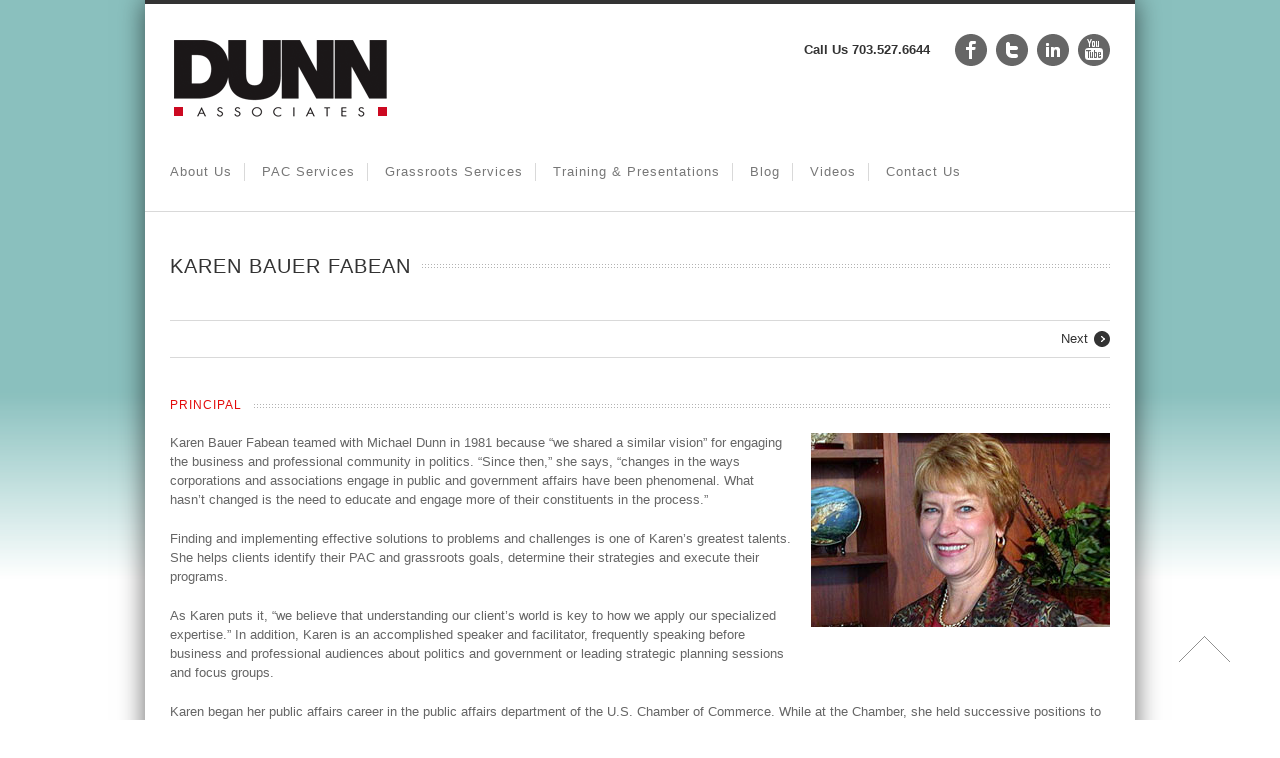

--- FILE ---
content_type: text/html; charset=UTF-8
request_url: https://dunnassoc.com/portfolio/karen-bauer-fabean/
body_size: 7055
content:

<!doctype html>
<html lang="en-US">
<!--
##########################################################################################

NEVADA THEME BY UNITED THEMES 
WWW.UNITEDTHEMES.COM

NEVADA THEME DESIGNED BY MARCEL MOERKENS
NEVADA THEME DEVELOPED BY MARCEL MOERKENS & MATTHIAS NETTEKOVEN

POWERED BY UNITED THEMES - WEB DEVELOPMENT FORGE EST.2011

COPYRIGHT 2011 - 2015 ALL RIGHTS RESERVED BY UNITED THEMES

##########################################################################################
-->
<head>
<meta charset="UTF-8" />

<title>Karen Bauer Fabean | Dunn Associates</title>


<!--[if lte IE 8]>
  <link rel="stylesheet" href="https://dunnassoc.com/wp-content/themes/nevada/css/ie8.css" media="screen" />
<![endif]-->

<!--[if IE]>
	<script src="https://html5shiv.googlecode.com/svn/trunk/html5.js"></script>
<![endif]-->

<!--[if IE 9]>
    <script src="https://css3-mediaqueries-js.googlecode.com/svn/trunk/css3-mediaqueries.js"></script>
<![endif]-->


<!-- Mobile Specific Metas
================================================== -->

<meta name="viewport" content="width=device-width, initial-scale=1, maximum-scale=1" /> 

<!-- Favicons
================================================== -->

<link rel="shortcut icon" href="">

<link rel="apple-touch-icon" href="">
<link rel="apple-touch-icon" sizes="72x72" href="" />
<link rel="apple-touch-icon" sizes="114x114" href="" />

<link rel="pingback" href="https://dunnassoc.com/xmlrpc.php" />

<link rel='dns-prefetch' href='//s.w.org' />
<link rel="alternate" type="application/rss+xml" title="Dunn Associates &raquo; Feed" href="https://dunnassoc.com/feed/" />
<link rel="alternate" type="application/rss+xml" title="Dunn Associates &raquo; Comments Feed" href="https://dunnassoc.com/comments/feed/" />
		<script type="text/javascript">
			window._wpemojiSettings = {"baseUrl":"https:\/\/s.w.org\/images\/core\/emoji\/11\/72x72\/","ext":".png","svgUrl":"https:\/\/s.w.org\/images\/core\/emoji\/11\/svg\/","svgExt":".svg","source":{"concatemoji":"https:\/\/dunnassoc.com\/wp-includes\/js\/wp-emoji-release.min.js?ver=4.9.26"}};
			!function(e,a,t){var n,r,o,i=a.createElement("canvas"),p=i.getContext&&i.getContext("2d");function s(e,t){var a=String.fromCharCode;p.clearRect(0,0,i.width,i.height),p.fillText(a.apply(this,e),0,0);e=i.toDataURL();return p.clearRect(0,0,i.width,i.height),p.fillText(a.apply(this,t),0,0),e===i.toDataURL()}function c(e){var t=a.createElement("script");t.src=e,t.defer=t.type="text/javascript",a.getElementsByTagName("head")[0].appendChild(t)}for(o=Array("flag","emoji"),t.supports={everything:!0,everythingExceptFlag:!0},r=0;r<o.length;r++)t.supports[o[r]]=function(e){if(!p||!p.fillText)return!1;switch(p.textBaseline="top",p.font="600 32px Arial",e){case"flag":return s([55356,56826,55356,56819],[55356,56826,8203,55356,56819])?!1:!s([55356,57332,56128,56423,56128,56418,56128,56421,56128,56430,56128,56423,56128,56447],[55356,57332,8203,56128,56423,8203,56128,56418,8203,56128,56421,8203,56128,56430,8203,56128,56423,8203,56128,56447]);case"emoji":return!s([55358,56760,9792,65039],[55358,56760,8203,9792,65039])}return!1}(o[r]),t.supports.everything=t.supports.everything&&t.supports[o[r]],"flag"!==o[r]&&(t.supports.everythingExceptFlag=t.supports.everythingExceptFlag&&t.supports[o[r]]);t.supports.everythingExceptFlag=t.supports.everythingExceptFlag&&!t.supports.flag,t.DOMReady=!1,t.readyCallback=function(){t.DOMReady=!0},t.supports.everything||(n=function(){t.readyCallback()},a.addEventListener?(a.addEventListener("DOMContentLoaded",n,!1),e.addEventListener("load",n,!1)):(e.attachEvent("onload",n),a.attachEvent("onreadystatechange",function(){"complete"===a.readyState&&t.readyCallback()})),(n=t.source||{}).concatemoji?c(n.concatemoji):n.wpemoji&&n.twemoji&&(c(n.twemoji),c(n.wpemoji)))}(window,document,window._wpemojiSettings);
		</script>
		<style type="text/css">
img.wp-smiley,
img.emoji {
	display: inline !important;
	border: none !important;
	box-shadow: none !important;
	height: 1em !important;
	width: 1em !important;
	margin: 0 .07em !important;
	vertical-align: -0.1em !important;
	background: none !important;
	padding: 0 !important;
}
</style>
<link rel='stylesheet' id='theme-css'  href='https://dunnassoc.com/wp-content/themes/nevada/style.css?ver=1.8.3' type='text/css' media='screen, projection' />
<link rel='stylesheet' id='layout-css'  href='https://dunnassoc.com/wp-content/themes/nevada/layout.css?ver=1.8.3' type='text/css' media='screen, projection' />
<link rel='stylesheet' id='color-css'  href='https://dunnassoc.com/wp-content/themes/nevada/css/colors/red.css?ver=1.8.3' type='text/css' media='screen, projection' />
<link rel='stylesheet' id='responsive-css'  href='https://dunnassoc.com/wp-content/themes/nevada/responsive.css?ver=1.8.3' type='text/css' media='screen, projection' />
<link rel='stylesheet' id='formalize-css'  href='https://dunnassoc.com/wp-content/themes/nevada/formalize.css?ver=1.8.3' type='text/css' media='screen, projection' />
<link rel='stylesheet' id='superfish-css'  href='https://dunnassoc.com/wp-content/themes/nevada/superfish.css?ver=1.8.3' type='text/css' media='screen, projection' />
<link rel='stylesheet' id='prettyphoto-css'  href='https://dunnassoc.com/wp-content/themes/nevada/css/prettyPhoto.css?ver=1.8.3' type='text/css' media='screen, projection' />
<link rel='stylesheet' id='nonverblaster-css'  href='https://dunnassoc.com/wp-content/themes/nevada/css/nonverblaster.css?ver=1.8.3' type='text/css' media='screen, projection' />
<link rel='stylesheet' id='flexslider-css'  href='https://dunnassoc.com/wp-content/themes/nevada/css/flexslider.css?ver=1.0' type='text/css' media='all' />
<link rel='stylesheet' id='contact-form-7-css'  href='https://dunnassoc.com/wp-content/plugins/contact-form-7/includes/css/styles.css?ver=5.0.5' type='text/css' media='all' />
<link rel='stylesheet' id='rs-plugin-settings-css'  href='https://dunnassoc.com/wp-content/plugins/revslider/rs-plugin/css/settings.css?ver=4.6.93' type='text/css' media='all' />
<style id='rs-plugin-settings-inline-css' type='text/css'>
.tp-caption a{color:#ff7302;text-shadow:none;-webkit-transition:all 0.2s ease-out;-moz-transition:all 0.2s ease-out;-o-transition:all 0.2s ease-out;-ms-transition:all 0.2s ease-out}.tp-caption a:hover{color:#ffa902}
</style>
<script type='text/javascript' src='https://dunnassoc.com/wp-includes/js/jquery/jquery.js?ver=1.12.4'></script>
<script type='text/javascript' src='https://dunnassoc.com/wp-includes/js/jquery/jquery-migrate.min.js?ver=1.4.1'></script>
<script type='text/javascript' src='https://dunnassoc.com/wp-includes/js/swfobject.js?ver=2.2-20120417'></script>
<script type='text/javascript' src='https://dunnassoc.com/wp-content/plugins/revslider/rs-plugin/js/jquery.themepunch.tools.min.js?ver=4.6.93'></script>
<script type='text/javascript' src='https://dunnassoc.com/wp-content/plugins/revslider/rs-plugin/js/jquery.themepunch.revolution.min.js?ver=4.6.93'></script>
<link rel='https://api.w.org/' href='https://dunnassoc.com/wp-json/' />
<link rel="EditURI" type="application/rsd+xml" title="RSD" href="https://dunnassoc.com/xmlrpc.php?rsd" />
<link rel="wlwmanifest" type="application/wlwmanifest+xml" href="https://dunnassoc.com/wp-includes/wlwmanifest.xml" /> 
<link rel='next' title='Michael Dunn' href='https://dunnassoc.com/portfolio/michael-dunn/' />
<meta name="generator" content="WordPress 4.9.26" />
<link rel="canonical" href="https://dunnassoc.com/portfolio/karen-bauer-fabean/" />
<link rel='shortlink' href='https://dunnassoc.com/?p=4712' />
<link rel="alternate" type="application/json+oembed" href="https://dunnassoc.com/wp-json/oembed/1.0/embed?url=https%3A%2F%2Fdunnassoc.com%2Fportfolio%2Fkaren-bauer-fabean%2F" />
<link rel="alternate" type="text/xml+oembed" href="https://dunnassoc.com/wp-json/oembed/1.0/embed?url=https%3A%2F%2Fdunnassoc.com%2Fportfolio%2Fkaren-bauer-fabean%2F&#038;format=xml" />
		<script type="text/javascript">
			jQuery(document).ready(function() {
				// CUSTOM AJAX CONTENT LOADING FUNCTION
				var ajaxRevslider = function(obj) {
				
					// obj.type : Post Type
					// obj.id : ID of Content to Load
					// obj.aspectratio : The Aspect Ratio of the Container / Media
					// obj.selector : The Container Selector where the Content of Ajax will be injected. It is done via the Essential Grid on Return of Content
					
					var content = "";

					data = {};
					
					data.action = 'revslider_ajax_call_front';
					data.client_action = 'get_slider_html';
					data.token = '008ce8f9fe';
					data.type = obj.type;
					data.id = obj.id;
					data.aspectratio = obj.aspectratio;
					
					// SYNC AJAX REQUEST
					jQuery.ajax({
						type:"post",
						url:"https://dunnassoc.com/wp-admin/admin-ajax.php",
						dataType: 'json',
						data:data,
						async:false,
						success: function(ret, textStatus, XMLHttpRequest) {
							if(ret.success == true)
								content = ret.data;								
						},
						error: function(e) {
							console.log(e);
						}
					});
					
					 // FIRST RETURN THE CONTENT WHEN IT IS LOADED !!
					 return content;						 
				};
				
				// CUSTOM AJAX FUNCTION TO REMOVE THE SLIDER
				var ajaxRemoveRevslider = function(obj) {
					return jQuery(obj.selector+" .rev_slider").revkill();
				};

				// EXTEND THE AJAX CONTENT LOADING TYPES WITH TYPE AND FUNCTION
				var extendessential = setInterval(function() {
					if (jQuery.fn.tpessential != undefined) {
						clearInterval(extendessential);
						if(typeof(jQuery.fn.tpessential.defaults) !== 'undefined') {
							jQuery.fn.tpessential.defaults.ajaxTypes.push({type:"revslider",func:ajaxRevslider,killfunc:ajaxRemoveRevslider,openAnimationSpeed:0.3});   
							// type:  Name of the Post to load via Ajax into the Essential Grid Ajax Container
							// func: the Function Name which is Called once the Item with the Post Type has been clicked
							// killfunc: function to kill in case the Ajax Window going to be removed (before Remove function !
							// openAnimationSpeed: how quick the Ajax Content window should be animated (default is 0.3)
						}
					}
				},30);
			});
		</script>
		<style type="text/css">#wrap #content {float: left;}#wrap #sidebar {float: right;}#wrap #sidebar .widget-container {margin-left: 20px;margin-right: 0px;}#wrap #sidebar_second {float:left;}#wrap #sidebar_second .widget-container {margin-right: 20px;margin-left: 0px;}body {color:#666666;font-size:13px;font-family:"HelveticaNeue","Helvetica Neue",Helvetica,Arial,sans-serif;font-weight:normal;font-style:normal;}#navigation ul li a {color:#777777;font-size:13px !important;font-family:"HelveticaNeue","Helvetica Neue",Helvetica,Arial,sans-serif !important;font-weight:normal !important;font-style:normal !important;text-transform:capitalize !important;}#navigation ul.sub-menu li a {color:#ffffff;font-size:12px !important;font-family:"HelveticaNeue","Helvetica Neue",Helvetica,Arial,sans-serif !important;font-weight:normal !important;font-style:normal !important;text-transform:capitalize !important;}h1 { font-family: "Lucida Sans Unicode", "Lucida Grande", sans-serif; font-size: 24px;}h2 { font-family: "Lucida Sans Unicode", "Lucida Grande", sans-serif;font-size: 20px;}h3 { font-family: "Lucida Sans Unicode", "Lucida Grande", sans-serif;font-size: 18px;}h4 { font-family: "Lucida Sans Unicode", "Lucida Grande", sans-serif;font-size: 16px;}h5 { font-family: "Lucida Sans Unicode", "Lucida Grande", sans-serif;font-size: 14px;}h6 { font-family: "Lucida Sans Unicode", "Lucida Grande", sans-serif;font-size: 12px;}h1, h2, h3, h4, h5, h6 {color: #333333;} h1, h2, h3, h4, h5, h6 {font-weight: 100;font-style: normal; }.tp-caption.themecolor_background {background-color: #e30b0b;}.tp-caption.themecolor_normal {color: #e30b0b;}.tp-caption.themecolor_small {color: #e30b0b;}</style>		<style>
			.citw_image_container{ position: relative;}
			.citw_inner_widget_text{ 
				display: block; 
				position: absolute; 
				top: 0; 
				left: 0; 
			}
		</style>
	     
	
		
	<style type="text/css">	
	
	html { background: url(https://dunnassoc.com/wp-content/uploads/2015/08/bg1.gif) fixed; 				
				-webkit-background-size: cover;
				-moz-background-size: cover;
				-o-background-size: cover;
				background-size: cover;
								
				}	#lambda-featured-header-wrap { background: url(https://dunnassoc.com/wp-content/themes/nevada/images/pattern/) repeat; }			#wrap {
			padding:0;
			margin:0 auto;
			position:relative;
            -webkit-box-shadow: 0 0 25px rgba(0, 0, 0, 0.6);  
    		-moz-box-shadow: 0 0 25px rgba(0, 0, 0, 0.6);
   			-ms-box-shadow: 0 0 25px rgba(0, 0, 0, 0.6);
			-o-box-shadow: 0 0 25px rgba(0, 0, 0, 0.6);
    		box-shadow: 0 0 25px rgba(0, 0, 0, 0.6);
            width:990px;
		}
        
       
		#lambda-featured-header { 
			max-width:100%; 
			margin: 0 auto; 
		}
		
						
	</style>

</head>

<body class="portfolio-template-default single single-portfolio postid-4712">

<!-- to top button -->
<div id="toTop">Go to Top</div>
<!-- end to top button -->
	
	    
    
	<div id="wrap" class="container clearfix" data-role="page">
		
	    
    
    	<div class="container">
        	<div id="nevada-small-cart">
				 
            </div>  
        </div>
	
	<header id="header" class="fluid clearfix" data-role="header">
	<div class="container">    
    			
		        
                
		<div id="logo">
								<a href="https://dunnassoc.com/" title="Dunn Associates"><img id="sitelogo" src="https://dunnassoc.com/wp-content/uploads/2015/08/logo.gif"></a>
							</div>        
       		
		            
            
        	<div class="h-right" style="margin-top:0px">
        		 	
                    <!-- Tagline -->		
									                     
                    <span class="top-header-tagline">  
                        Call Us 703.527.6644						
                    </span><!-- Top Header Tagline -->					
            		
						
                    
                    
                    
                    <!-- Social Icons -->                  
                        
					
	<div class="lw_social-2 lambda_widget_social clearfix">
	    
	    <ul class="social-icons clearfix">
			<li>
				<a href="https://www.facebook.com/pages/Dunn-Associates/161697966027">
				<img src="https://dunnassoc.com/wp-content/themes/nevada/images/icons/social/black/facebook.png" alt="Facebook" title="Facebook" />
				</a>
			</li>
			<li>
				<a href="https://twitter.com/dunnassoc">
				<img src="https://dunnassoc.com/wp-content/themes/nevada/images/icons/social/black/twitter_alt.png" alt="Twitter" title="Twitter" />
				</a>
			</li>
			<li>
				<a href="https://www.linkedin.com/company/dunn-associates_2">
				<img src="https://dunnassoc.com/wp-content/themes/nevada/images/icons/social/black/linkedin.png" alt="Linkedin" title="Linkedin" />
				</a>
			</li>
			<li>
				<a href="https://www.youtube.com/user/dunnassoc">
				<img src="https://dunnassoc.com/wp-content/themes/nevada/images/icons/social/black/youtube.png" alt="Youtube" title="Youtube" />
				</a>
			</li></ul>
	</div>
						
					<!-- /Social Icons -->
					
            
        </div>
      </div>  
      
	</header><!--/#header-->
        
		<div class="clear"></div>
        
        <div class="nav-wrap">
            <div class="container">
            <nav id="navigation" class="clearfix"><ul id="menu-main" class="menu clearfix"><li id="menu-item-4747" class="menu-item menu-item-type-post_type menu-item-object-page"><a href="https://dunnassoc.com/about-us/">About Us</a><span class="naviline">&nbsp;</span></li>
<li id="menu-item-4900" class="menu-item menu-item-type-post_type menu-item-object-page"><a href="https://dunnassoc.com/pac-services-developing-your-pacs-full-potential/">PAC Services</a><span class="naviline">&nbsp;</span></li>
<li id="menu-item-4825" class="menu-item menu-item-type-post_type menu-item-object-page"><a href="https://dunnassoc.com/grassroots-services-mobilizing-your-advocates/">Grassroots Services</a><span class="naviline">&nbsp;</span></li>
<li id="menu-item-4841" class="menu-item menu-item-type-post_type menu-item-object-page"><a href="https://dunnassoc.com/training-presentations-educating-your-people/">Training &#038; Presentations</a><span class="naviline">&nbsp;</span></li>
<li id="menu-item-4764" class="menu-item menu-item-type-post_type menu-item-object-page"><a href="https://dunnassoc.com/dunnblog/">Blog</a><span class="naviline">&nbsp;</span></li>
<li id="menu-item-4842" class="menu-item menu-item-type-post_type menu-item-object-page"><a href="https://dunnassoc.com/videos-college-of-cardiologists/">Videos</a><span class="naviline">&nbsp;</span></li>
<li id="menu-item-4849" class="menu-item menu-item-type-post_type menu-item-object-page"><a href="https://dunnassoc.com/contact-us/">Contact Us</a><span class="naviline">&nbsp;</span></li>
</ul></nav>			
			<div class="mm-trigger">Dunn Associates<button class="mm-button"></button></div><nav id="mobile-menu" class="menu-main-container"><ul id="menu-main-1" class="mm-menu"><li id="menu-item-4747" class="menu-item menu-item-type-post_type menu-item-object-page menu-item-4747"><a href="https://dunnassoc.com/about-us/">About Us</a></li>
<li id="menu-item-4900" class="menu-item menu-item-type-post_type menu-item-object-page menu-item-4900"><a href="https://dunnassoc.com/pac-services-developing-your-pacs-full-potential/">PAC Services</a></li>
<li id="menu-item-4825" class="menu-item menu-item-type-post_type menu-item-object-page menu-item-4825"><a href="https://dunnassoc.com/grassroots-services-mobilizing-your-advocates/">Grassroots Services</a></li>
<li id="menu-item-4841" class="menu-item menu-item-type-post_type menu-item-object-page menu-item-4841"><a href="https://dunnassoc.com/training-presentations-educating-your-people/">Training &#038; Presentations</a></li>
<li id="menu-item-4764" class="menu-item menu-item-type-post_type menu-item-object-page menu-item-4764"><a href="https://dunnassoc.com/dunnblog/">Blog</a></li>
<li id="menu-item-4842" class="menu-item menu-item-type-post_type menu-item-object-page menu-item-4842"><a href="https://dunnassoc.com/videos-college-of-cardiologists/">Videos</a></li>
<li id="menu-item-4849" class="menu-item menu-item-type-post_type menu-item-object-page menu-item-4849"><a href="https://dunnassoc.com/contact-us/">Contact Us</a></li>
</ul></nav>			
			
		    </div>
           
		</div>
	
	<div class="clear"></div>

<div class="clear"></div>

<section id="teaser" class="fluid clearfix" >
	<div class="container">
	
	<div id="teaser-content" class="sixteen columns">
	         
                <h1 id="page-title">
				
					<span>Karen Bauer Fabean</span>
					
                </h1>    
		
	</div><!-- /#teaser-content -->
    </div>	
</section><!-- /#teaser -->

<div class="clear"></div><div id="content-wrap" class="fluid clearfix" data-content="content"><!-- /#start content-wrap -->
				<div class="container"><div id="content" class="sixteen columns">

				
                				

				<div id="post-4712" class="single post-4712 portfolio type-portfolio status-publish has-post-thumbnail hentry">
                
               
                    <div id="nav-portfolio" class="navigation clearfix">
						
																	
						<div class="nav-next "><a href="https://dunnassoc.com/portfolio/michael-dunn/" rel="next">Next</a></div>
                    	<div class="nav-previous "></div>
                        
                        
					</div><!-- #nav-portfolio -->
                
                  			
                				
            <div class="clear"></div>
            
                       
                <div class="entry-content portfolio-content full-width clearfix">  
                	
										
						<h3 class="home-title"><span>Principal</span></h3>
					
										
					<p><img class="alignnone size-full wp-image-4713 alignright" src="https://dunnassoc.com/wp-content/uploads/2015/08/karenBauer.jpg" alt="karenBauer" width="299" height="194" />Karen Bauer Fabean teamed with Michael Dunn in 1981 because “we shared a similar vision” for engaging the business and professional community in politics. “Since then,” she says, “changes in the ways corporations and associations engage in public and government affairs have been phenomenal. What hasn’t changed is the need to educate and engage more of their constituents in the process.”</p>
<p>Finding and implementing effective solutions to problems and challenges is one of Karen’s greatest talents. She helps clients identify their PAC and grassroots goals, determine their strategies and execute their programs.</p>
<p>As Karen puts it, “we believe that understanding our client’s world is key to how we apply our specialized expertise.” In addition, Karen is an accomplished speaker and facilitator, frequently speaking before business and professional audiences about politics and government or leading strategic planning sessions and focus groups.</p>
<p>Karen began her public affairs career in the public affairs department of the U.S. Chamber of Commerce. While at the Chamber, she held successive positions to encourage the business community to establish PACs/grassroots programs and to lobby election law reform issues.</p>
<p>As director of legislative and political affairs for the former American Paper Institute, Karen worked directly with paper and forest products companies in the implementation of public affairs and lobbying strategies. Karen earned her Master’s degree in Business Administration from George Mason University in Virginia; she also holds an undergraduate degree from Emporia State University in Kansas and is a former educator.</p>
<p>Karen is a past member of the Government Relations Section Council of the American Society of Association Executives and the Board of Directors of the National Association of Business Political Action Committees (NABPAC) in Washington, D.C. NABPAC now retains Dunn Associates to provide PAC management and consulting services to its members through its PACHelp Hotline program and Karen is the primary contact within the firm.</p>
                
				</div>            
                
				                
                </div><!-- #post-## -->
                
                         
                <div class="clear"></div>
                
                <div class="edit-link-wrap">
										</div><!-- .entry-utility -->       
				
				
<!-- You can start editing here. -->
<div id="comments">

	

</div>
                
                
</div><!-- /#content-wrap -->	</div>
	<div class="clear"></div>
</div><!-- /.columns (#content) -->

<footer id="footer-wrap" class="fluid clearfix">
	<div class="container">
			<div id="footer" class="noborder sixteen columns"> 

			
			</div><!--/#footer-->
           	
    </div><!--/.container-->
</footer><!--/#footer-wrap-->
            
			<div id="sub-footer-wrap" class="clearfix">
				<div class="container">
                <div class="sixteen columns">	
                <div class="copyright eight columns alpha">
                    
                                        
                        © 2015 DUNN ASSOCIATES		
                    
                                        
                </div>
     			
								
                <div class="unitedthemes eight columns omega">
                   
				    					
					Powered by <a href="http://www.unitedthemes.com/">UnitedThemes</a>
					
										
                </div>    
                </div>
                </div>      
		</div><!--/#sub-footer-wrap-->	
    

</div><!--/#wrap -->

<script>
  (function(i,s,o,g,r,a,m){i['GoogleAnalyticsObject']=r;i[r]=i[r]||function(){
  (i[r].q=i[r].q||[]).push(arguments)},i[r].l=1*new Date();a=s.createElement(o),
  m=s.getElementsByTagName(o)[0];a.async=1;a.src=g;m.parentNode.insertBefore(a,m)
  })(window,document,'script','//www.google-analytics.com/analytics.js','ga');

  ga('create', 'UA-60847218-1', 'auto');
  ga('send', 'pageview');

</script>
		 
		<script type="text/javascript">
			jQuery(document).ready(function($) {
				$('.flexslider').flexslider({  
																													
				});
			});
		</script>
		
	
    	
        <script type="text/javascript">
        
		(function($){ 
            
            $(document).ready(function(){
            
                $(".like_it").click(function(){
                      
                      var post_id = jQuery(this).attr("id");
                      post_id = post_id.replace("like-", "");
                                
                      $.ajax({
                           type: "POST",
                           url:  "https://dunnassoc.com/wp-content/themes/nevada/functions/ajax-request.php",
                           data: "post_id=" + post_id + "&num=" + Math.random(),
                           success: function(data){
                                jQuery("#liked-" + post_id).html(data.like);
                                jQuery("#like-" + post_id).find('span').removeClass('lambda-unlike').addClass('lambda-like');
                           },
                           dataType: "json"
                      });
                 });
             
             });	 
             
        })(jQuery);
		
        </script>
        
	    
    <script type="text/javascript">
    (function($){
            
        $(document).ready(function(){	
            
            			
									
			/* Prettyphoto
			================================================== */
			$("a[data-rel^='prettyPhoto']").prettyPhoto({
				show_title: false,
				deeplinking: false 
			});				
			
             			 
        });	
        
    })(jQuery);
	</script>

<script type='text/javascript' src='https://dunnassoc.com/wp-includes/js/jquery/ui/effect.min.js?ver=1.11.4'></script>
<script type='text/javascript' src='https://dunnassoc.com/wp-content/themes/nevada/javascripts/superfish.js?ver=1.2.3'></script>
<script type='text/javascript' src='https://dunnassoc.com/wp-content/themes/nevada/javascripts/jquery.jcarousellite.js?ver=1.3'></script>
<script type='text/javascript' src='https://dunnassoc.com/wp-content/themes/nevada/javascripts/jquery.fitvids.js?ver=1.3'></script>
<script type='text/javascript' src='https://dunnassoc.com/wp-content/themes/nevada/javascripts/jquery.isotope.min.js?ver=1.5.09'></script>
<script type='text/javascript' src='https://dunnassoc.com/wp-content/themes/nevada/javascripts/jquery.formalize.min.js?ver=1.2.3'></script>
<script type='text/javascript' src='https://dunnassoc.com/wp-content/themes/nevada/javascripts/nonverblaster.js?ver=1.0'></script>
<script type='text/javascript' src='https://dunnassoc.com/wp-content/themes/nevada/javascripts/app.js?ver=1.2.3'></script>
<script type='text/javascript' src='https://dunnassoc.com/wp-content/themes/nevada/javascripts/jquery.prettyPhoto.js?ver=1.3'></script>
<script type='text/javascript' src='https://dunnassoc.com/wp-content/themes/nevada/javascripts/jquery.flexslider.min.js?ver=1.8'></script>
<script type='text/javascript'>
/* <![CDATA[ */
var wpcf7 = {"apiSettings":{"root":"https:\/\/dunnassoc.com\/wp-json\/contact-form-7\/v1","namespace":"contact-form-7\/v1"},"recaptcha":{"messages":{"empty":"Please verify that you are not a robot."}}};
/* ]]> */
</script>
<script type='text/javascript' src='https://dunnassoc.com/wp-content/plugins/contact-form-7/includes/js/scripts.js?ver=5.0.5'></script>
<script type='text/javascript' src='https://dunnassoc.com/wp-includes/js/wp-embed.min.js?ver=4.9.26'></script>

</body>
</html>

--- FILE ---
content_type: text/css
request_url: https://dunnassoc.com/wp-content/themes/nevada/style.css?ver=1.8.3
body_size: 12614
content:
/*
Theme Name: Nevada
Theme URI: http://www.unitedthemes.com
Description: An Agency / Blog / Portfolio / Business Theme
Version: 1.8.3
Author: UnitedThemes
Author URI: http://www.unitedthemes.com
License: GNU General Public License version 3.0
License URI: http://www.gnu.org/licenses/gpl-3.0.html
Tags: dark, light, white, black, gray, left-sidebar, right-sidebar, flexible-width, custom-background, custom-colors, custom-header, custom-menu, featured-image-header, full-width-template, post-formats, theme-options, translation-ready
*/

/*
##########################################################################################

NEVADA THEME BY UNITED THEMES 
WWW.UNITEDTHEMES.COM

NEVADA THEME DESIGNED BY MARCEL MOERKENS
NEVADA THEME DEVELOPED BY MARCEL MOERKENS & MATTHIAS NETTEKOVEN

POWERED BY UNITED THEMES - WEB DEVELOPMENT FORGE EST.2011

COPYRIGHT 2011 - 2015 ALL RIGHTS RESERVED BY UNITED THEMES

##########################################################################################
*/


/* Global Reset */

html, body, div, span, applet, object, iframe, h1, h2, h3, h4, h5, h6, p, blockquote, pre, a, abbr, acronym, address, big, cite, code, del, dfn, em, img, ins, kbd, q, s, samp, small, strike, strong, sub, sup, tt, var, b, u, i, center, dl, dt, dd, ol, ul, li, fieldset, form, label, legend, table, caption, tbody, tfoot, thead, tr, th, td, article, aside, canvas, details, embed, figure, figcaption, footer, header, hgroup, menu, nav, output, ruby, section, summary, time, mark, audio, video {
	margin: 0;
	padding: 0;
	border: 0;
	vertical-align: baseline;
	
}
article, 
aside, 
details, 
figcaption, 
figure, 
footer, 
header, 
hgroup, 
menu, 
nav, 
section {
	display: block;
}
body {
	line-height: 1;
}
ol, 
ul {
	list-style: none;
}
blockquote, q {
	quotes: none;
}
blockquote:before, 
blockquote:after, 
q:before, 
q:after {
	content: '';
	content: none;
}
table {
	border-collapse: collapse;
	border-spacing: 0;
}
table.pad td {
	padding: 10px;
}
pre, code {
	display: block;
	max-width: 100%;
	font: 12px/24px Consolas, "Andale Mono WT", "Andale Mono", "Lucida Console", "Lucida Sans Typewriter", "DejaVu Sans Mono", "Bitstream Vera Sans Mono", "Liberation Mono", "Nimbus Mono L", Monaco, "Courier New", 						Courier, monospace;
	margin:0 0 20px 0;
	padding: 10px;
	white-space: pre-wrap;
	white-space: -moz-pre-wrap;
	white-space: -pre-wrap;
	white-space: -o-pre-wrap;
	word-wrap: break-word;
}

.form-allowed-tags code {
	margin-top:18px;
}

/* General */

* {
	margin:0;
	padding:0;
	outline:0 none;
}
body > #wrap {
	height: auto;
	min-height: 100%;
}
body {
	line-height: 1.5em;
}
#wrap {
	z-index: 100 !important;
	background-color:#FFFFFF;
	border-top:4px solid #333333;
}
#content-wrap {
	padding:40px 0;
	min-height:100%;
	background-color:#FFFFFF;
}
#content {
}
.ut-slider-wrap {
	z-index:1;
}
.entry-content .ut-slider-wrap {
	margin-bottom:20px;
}
pre, code {
	background-color: #EDEDED;
	border: 1px solid #D9D9D9;
}
#sidebar,
#sidebar_second,
#footer {
	font-size:12px;
}

/* Header */

#header {
	clear: both;
	padding:30px 0 0 0;
	background-color:#FFFFFF;
	position:relative;
}
.h-right {
	padding:0;
	text-align:right;
	float:right;
	margin: 0 10px 0 0;
}
.h-right .widget-title {
	text-align:left;
	margin-bottom:10px;
}
h.right .widget_text {
	text-align:left;
}
.h-right > div {
	padding:0;
	margin:0 0 0 20px;
	float:right;
}
#logo h1 {
	margin: 0;
	padding: 0;
	line-height: 32px;
	font-size:32px;
	color:#333333;
}
#logo {
	float:left;
	margin: 0 0 0 10px;
	padding:0;
}
#logo img {
	display:inline-block;
}
#header #logo a:hover, 
#header #logo a:focus {
	border:none !important;
}
.top-header-tagline {
	margin:0;
	font-weight:bold;
	line-height:32px;
	display:inline-block;
	float:left;
	color:#333333;
}
ul.social-icons {
	margin:0;
	list-style:none;
	display:block;
	line-height:0;
}
ul.social-icons li {
	display:inline-block;
	margin:0 0 0 5px;
	width:32px;
	height:32px;
}
ul.social-icons img {
	width:32px;
	height:32px;
}
ul.social-icons a {
	display:block;
	height:100%;
	width:100%;
	line-height:0;
}
#sidebar ul.social-icons li,
#sidebar_second ul.social-icons li,
#footer ul.social-icons li {
	margin:0 5px 5px 0 !important;
}
#footer ul.social-icons {
	margin-bottom:20px;
}

/* Teaser */

#teaser {
	background-color:#FFFFFF;
	padding-top:40px;
}
#page-title {
	margin:0;
	font-size:20px;
	text-transform:uppercase;
	background-attachment: scroll;
	background-repeat: repeat-x;
	background-position: left center;
	background-image: url('images/icons/divider1.png');
	letter-spacing:1px;
}
#page-title span {
	padding-right:10px;
	background-color:#FFFFFF;
}

/* Navigation Bar */

.nav-wrap {
	background-color:#FFFFFF;
	border-bottom:1px solid #D9D9D9;	
}
#navigation {
	float:left;
	margin:0 10px 0 10px;
}
#navigation ul li ul li a {
	font-weight:normal !important;
}
#navigation ul {
	position: relative;
	width:100%;
}
#navigation ul li {
	position: relative;
	display:block;
}
#navigation ul li a {
	padding:0;
	text-decoration: none;
	display:block;
	letter-spacing:1px;
	height:78px;
	line-height:78px;
	margin-left:30px;
	white-space:nowrap;
}
#navigation ul li:first-child a,
#navigation ul li:first-child ul.sub-menu {
	margin:0 ;
}
.naviline {
	position:absolute;
	top:30px;
	left:12px;
	border-left:1px solid #D9D9D9;
}
#navigation ul li:first-child .naviline {
	display:none;
}

/* Nav Sublevel  */

#navigation ul.sub-menu li a {
	height: 32px;
	line-height: 32px;
	border-radius: 0;
	min-width: 160px;
	position: static;
	margin:0;
	padding:0 10px;
}

#navigation ul.sub-menu  {
	margin-left:30px;
}  
#navigation ul.sub-menu ul  {
	margin-left:0;
	margin-top:-1px;
} 
#navigation ul.sub-menu li:last-child a {
	border-bottom:0 none;
}
#navigation ul li ul li ul li {
	display:block;
}
#navigation ul.sub-menu li:last-child a {
	border-bottom:0 none;
}
#navigation ul li ul li ul li {
	display:block;
}
#sidebar ul.sub-menu,
#sidebar_second ul.sub-menu {
	margin-top:6px;
}

/* Page Menus/Custom Menus */

li.page_item, li.menu-item {
	list-style: none;
}
li.menu-item ul.sub-menu {
	list-style: none;
	margin-left:0;
}

/* Footer Styles */

#footer-wrap {
	background-repeat: repeat;
	background-color:#303030;
}
#footer {
	clear: both;
	padding-top: 40px;
	display:block;
	color:#999999;
}
#footer .description {
	color:#999999;
}
#footer.noborder {
	border: none;
	padding-top: 0;
}
#sub-footer-wrap {
	padding:0 0 20px 0;
	font-size: 11px;
	clear:both;
	background-color:#242424;
}
.copyright,
.unitedthemes {
	text-align:left;
	padding-top:20px;
	color:#989898;
}
.unitedthemes {
	text-align:right;
}
#footer select {
	margin-bottom:20px;
	width:100%;
}
#footer li:last-child,
#footer li.last,  {
	margin-bottom:0;
}

/* Typography */
	
h1 a, 
h2 a, 
h3 a, 
h4 a, 
h5 a, 
h6 a {
	text-decoration: none;
}
h1.entry-title {
	margin:0 0 6px 0;
}
.entry-post .entry-title {
	font-size:16px;
}
.entry-title a {
	border:none;
}
h1 {
	line-height: 140%;
	margin-bottom: 20px;
}
h2 {
	line-height: 130%;
	margin-bottom: 20px;
}
h3 {
	line-height: 130%;
	margin-bottom: 20px;
}
h4 {
	line-height: 125%;
	margin-bottom: 20px;
}
h5 {
	line-height: 120%;
	margin-bottom: 20px;
}
h6 {
	line-height: 120%;
	margin-bottom: 20px;
}
a,
#logo h1 a,
.entry-title a {
	color:#333333;
}
#sidebar a,
#sidebar_second a {
	color:#666666;
}
.edit-link a {
	background: #333333;
	color:#FFFFFF;
}
#footer a,
.unitedthemes a,
.copyright a {
	color:#999999;
}
#footer a:hover,
.unitedthemes a:hover,
.copyright a:hover {
	color:#FAFAFA;
}
.portfolio-title,
.portfolio-title a {
	color:#FFFFFF;
}

.normal {
	font-weight: normal;
}
.bolder {
	font-weight: bolder;
}
.bold {
	font-weight:bold;
}
.italic {
	font-style:italic;
}
p {
	margin: 0 0 20px 0;
}
p img {
	margin: 0;
}
em {
	font-style: italic;
}
strong {
	font-weight: bold;
}
small {
	font-size: 80%;
}

/*	Blockquotes  */

blockquote, 
blockquote p {
	font-size: 16px;
	line-height: 24px;
	font-style: italic;
	font-family:Georgia, "Times New Roman", Times, serif;
	margin-bottom:0;
	text-align:center;
	color:#333333;
}
blockquote p {
	padding:15px;
	border:1px dashed #D9D9D9;
}
blockquote {
	margin: 0 0 20px;
	padding: 5px;
	background-color:#F6F6F5;
	word-wrap: break-word;
}
blockquote cite {
	display: block;
	font-size: 12px;
	margin-top:5px;
	font-style:normal;
}
blockquote cite:before {
	content: "\2014 \0020";
}
.blockquote-right {
	float:right;
	margin:15px 0 0 20px;
	width:35%;
	text-align:center;
}
.blockquote-left {
	float:left;
	margin:15px 20px 0 0;
	width:35%;
	text-align:center;
}
hr {
	clear: both;
	height: 0;
	margin-bottom: 40px;
	margin-top: 40px;
	border-width: 1px 0 0;
	border-top:1px solid #D9D9D9;
}
.loop-single-divider {
	clear: both;
	margin-top:40px;
	margin-bottom:40px;
	height:0px;
	border-width:1px 0 0;
	border-top:1px solid #D9D9D9;
}

/* Links */

a {
	text-decoration: none;
	transition: color 0.2s linear;
	-moz-transition: color 0.2s linear;
	-webkit-transition: color 0.2s linear;
	-o-transition: color 0.2s linear;
	outline:0 none;
}
.entry-content a {
	font-weight:bold;
}
.entry-content a:hover {
	color:#333333;
}
a img {
	border: none;
	outline:0 none;
}
p a, 
p a:visited {
	line-height: inherit;
}
.edit-link-wrap {
	float:right;
	margin:0;
}
.edit-link a {
	padding:3px 6px;
	border: none !important;
	text-transform:uppercase;
	transition: background 0.2s linear;
	-moz-transition: background 0.2s linear;
	-webkit-transition: background 0.2s linear;
	-o-transition: background 0.2s linear;
}
.edit-link a:hover {
	text-decoration:none !important;
	color:#FFFFFF;
}

/* Lists */

ul, 
ol {
	margin-bottom: 20px;
}
ul {
	list-style: none inside;
}
ol {
	list-style-position: inside;
	list-style-type: decimal;
}
.entry-content ul, 
.entry-summary ul {
	list-style-position: inside;
	list-style-type: disc;
}
ul ul, 
ul ol, 
ol ol, 
ol ul {
	margin: 4px 0 5px 30px;
}
ul ul li, 
ul ol li, 
ol ol li, 
ol ul li {
	margin-bottom: 6px;
}
li {
	line-height: 18px;
	margin-bottom: 6px;
	margin-left:30px;
}
#sidebar ul li,
#sidebar_second ul li,
#footer ul li {
	margin-left:0;
}
li p {
	line-height: 21px;
}
.lambda-check ul,
.lambda-delete ul {
	list-style:none;
	list-style-type:none;
}
.lambda-check ul li {
	background-attachment: scroll;
	background-image: url('images/icons/lambda-check.png');
	background-repeat: no-repeat;
	background-position: left center;
	padding-left:30px;
}
.lambda-delete ul li {
	background-attachment: scroll;
	background-image: url('images/icons/lambda-delete.png');
	background-repeat: no-repeat;
	background-position: left center;
	padding-left:30px;
}

.slides li {
	margin:0;
}
/* Home Template & Portfolio Singe Page Title */

.home-border {
	padding-top:0 !important;
}
.home-title {
	margin-bottom:20px;
	font-size:12px;
	letter-spacing:1px;
	text-transform:uppercase;
	background-attachment: scroll;
	background-repeat: repeat-x;
	background-position: left center;
	background-image: url('images/icons/divider1.png');
}
.home-title span {
	padding-right:10px;
	background-color:#FFFFFF;
}
.tprev,
.tnext {
	float:right;
	background-color:#FFFFFF;
	text-indent:-9999px;
	width:16px;
	height:16px;
}
.tprev {
	padding-left:10px;
	background-attachment: scroll;
	background-image: url('images/icons/excerpt-icon-back.png');
	background-repeat: no-repeat;
	background-position: right center;
}

.tnext {
	background-attachment: scroll;
	background-image: url('images/icons/excerpt-icon.png');
	background-repeat: no-repeat;
	background-position: right center;
	padding-left:5px;
}
.service {
	overflow: hidden;
	margin-bottom:20px;
}
.service h3 {
	margin-bottom:20px;
	font-size:16px;
}
.service-icon {
	margin:0 20px 20px 0;
	float:left;
}
.service-icon img {
	display:block;
}
.service-columns .service a.excerpt {
	margin-top:0;
	text-align:right;
	display:block;
	font-weight:normal;
}
	
/* Archive Template */

.archiv-title {
	font-size:16px;
	padding-bottom:6px;
	border-bottom:1px solid #D9D9D9;
}
ul.archive {
	margin:0 0 20px 0;
	color:#333333;
}
ul.archive ul {
	list-style-type:none;
	margin:0;
	padding:0;
}
ul.archive li a {
	color:#666666;
}
ul.archive li {
	border-bottom:1px solid #D9D9D9;
	padding-bottom:6px;
	padding-left:10px;
	background-repeat: no-repeat;
	background-position: left 5px;
	margin-left:0;
}
ul.archive ul li.last, 
ul.archive ul li:last-child {
	margin:0;
}

/* Team Template */

.member-wrap {
	margin:0;
}
.member-name {
	font-size:16px;
	margin:0;
}
.member-title {
	color: #999999;
	font-size:12px;
}
.member-info {
	margin-bottom:20px;
	padding-bottom:6px;
	border-bottom:1px solid #D9D9D9;
	overflow:hidden;
}
.member-photo {
	margin-bottom:20px;
}
.member-img {
	display: block;
}
.member-contact {
	margin:0 0 20px 0;
	display:block;
	overflow:hidden;
}
.member-contact ul {
	margin:0;
}
.member-contact li {
	margin:0;
	display:block;
}
.member-contact li img  {
	width:32px !important;
	height:32px !important;
	display:block;
}
.member-contact a  {
	width:100%;
	height:100%;
	display:block;
}
a.link-author {
	background-image: url('images/icons/link-author.png');
}
a.facebook-author {
	background-image: url('images/icons/facebook-author.png');
}
a.twitter-author {
	background-image: url('images/icons/twitter-author.png');
}
a.aim-author {
	background-image: url('images/icons/aim-author.png');
}
a.yahoo-author {
	background-image: url('images/icons/yahoo-author.png');
}
a.google-author {
	background-image: url('images/icons/google-author.png');
}
a.linkedin-author {
	background-image: url('images/icons/linkedin-author.png');
}
a.email-author {
	background-image: url('images/icons/email-author.png');
}
/*
span.member-phone {
	font-size:12px;
	padding-left:15px;
	margin-left:10px;
}
*/

/* Testimonial Template */

.testimonial-wrap {
	margin:0;
}
.testimonial-name {
	margin:0 0 20px 0;
	text-align:right;
	color:#333333;
}
.testimonial-photo {
	float:left;
	width:50px;
	height:50px;
	display: block;
	position:relative;
	margin:0 0 20px 0;
}
.testimonial-img {
	width:50px;
	height:50px;
	display:block;
}
.testimonial-entry {
	padding:30px 50px 30px 64px;
	border-radius: 3px;
	-moz-border-radius: 3px;
	-webkit-border-radius: 3px;
	margin-bottom:20px;
	font-style:italic;
}
.testimonial-entry.white {
	background-color:#FFFFFF;
	border:1px solid #D9D9D9;
}
.testimonial-entry.dark {
	background-color:#F6F6F5;
	border:1px solid #D9D9D9;
}

/* Vertical Tab-Template Service Template */
#service-loader {
	background-color:#FFF;
}
.verticaltabs-wrap {
	margin-bottom:40px;
}
#vtab .ut-slider-wrap {
	margin-bottom:20px;
}
#vtab {
    margin: auto;
    max-width: 100%;
    height: 100%;
	overflow:hidden;
}
#vmenu {
	z-index: 10 !important;
}
#vmenu ul {   
    display: block;   
    padding: 0;
	position:relative;
}
#vmenu ul li h3 {
	font-size:16px;
	padding:8px 14px;
	margin: 0 0 -1px;
	display:block;
	border:1px solid #D9D9D9;
}
#vmenu ul li h3:hover,
#vmenu ul li:hover {
	background-color:#F6F6F5;
	color:#333333;
}
#vmenu li.selected h3 {
	border:0 none;
}
#vmenu li.selected:last-child,
#vmenu li:last-child h3 {
	border-bottom-right-radius:4px;	
	border-bottom-left-radius:4px;		 	
	-moz-border-radius-bottomright:4px;	 
	-moz-border-radius-bottomleft:4px;	 	
	-webkit-border-bottom-right-radius:4px;	
	-webkit-border-bottom-left-radius:4px;	
}
#vmenu li.selected:first-child,
#vmenu li:first-child h3 {
	border-top-right-radius:4px;	
	border-top-left-radius:4px;		 	
	-moz-border-radius-topright:4px;	 
	-moz-border-radius-topleft:4px;	 	
	-webkit-border-top-right-radius:4px;	
	-webkit-border-top-left-radius:4px;	
}
li.tab {
	padding:0;
    list-style-type: none;
    display: block;
    position: relative;
	cursor:pointer;
	text-align:left;
	margin:0;
	font-size:16px;
	font-weight:normal;
}
#vmenu li.selected {
    z-index: 10;
    position: relative;
}
#vmenu li.selected h3 {
	color:#FFFFFF;
}
#vmenu li.selected h3:hover {
	color:#FFFFFF;
}
#vtab > div {
    position: relative;
    z-index: 9;
}

/* Client Template */

.client-wrap {
	margin-bottom:20px;
}

.clients,
.clientspc {
	margin:0;
}

.clients li.five.columns, 
.clientspc li.five.columns {
	width:172px;
}
.clients li {
	margin-left:0;
	margin-right:20px;
	margin-bottom:20px;
}
.clientspc li {
	margin-left:0;
}
.clients li img,
.clientspc li img{
	margin:0 auto;
	display:block;
	opacity:1.0;
	transition: all 0.2s linear;
	-moz-transition: all 0.2s linear;
	-webkit-transition: all 0.2s linear;
	-o-transition: all 0.2s linear;
	border:1px dotted #D9D9D9;
}
.clients li img:hover,
.clientspc li img:hover {
	opacity:0.5;
}
.clients li.one_fifth,
.clientspc li.one_fifth {
	margin-right:5%;
}



/* Image Alignment Classes */

.alignright {
	float: right;
	margin: 0px 0px 10px 20px;
}
.alignleft {
	float: left;
	margin: 0px 20px 10px 0px;
}
.aligncenter {
	display:block;
	margin:0 auto;
}
.alignnone {
	margin-bottom:20px;
}

/* WP Captions */

.wp-caption {
	margin:0;
	padding:0;
	max-width:100%;
}
.wp-caption img, 
.wp-caption img a {
	margin: 0;
	padding: 0;
	border: 0 none;
	max-width:100%;
}
.wp-caption .wp-caption-text {
	padding: 0;
	margin: 5px 0 20px 0;
	text-align:center;
	font-size:11px;
	color:#333333;
}
.wp-caption.alignleft {
	margin: 0px 20px 0px 0px;
}
.wp-caption.alignright {
	margin: 0px 0px 0px 20px;
}

/* Tables */

table {
	margin: .5em 0 1em;
}
table th {
	text-align: left;
	border: 1px solid #D1D1D1;
	padding: .4em .8em;
	font-weight: bold;
}
table td {
	background-color: #FFFFFF;
	border: 1px solid #D1D1D1;
	padding: 10px;
}

/* Lambda Widgets @United Themes */

/* Standard WP Widget  */

.widget-title {
	font-size:12px;
	margin-bottom:20px;
	letter-spacing:1px;
	text-transform:uppercase;
	background-attachment: scroll;
	background-repeat: repeat-x;
	background-position: right center;
	background-image: url('images/icons/divider1.png');
}
.widget-title span {
	padding-right:10px;
	color:#333333;
	background-color:#FFFFFF;
}
#footer .widget-title span {
	color:#FAFAFA;
	background-color:#303030;
}

.widget-container {
	clear:both;
	margin: 0 0 40px 0;
}
.widget-container p {
	margin-bottom:10px;
}
.widget-container p:last-child {
	margin-bottom:0;
}
.widget-container ul {
	list-style: none;
	margin: 0;
}
.widget-container ul ul {
	list-style: none;
}
.widget-container ul li.last {
	margin :0;
}
.widget-container ul li:last-child {
	margin:0;
}
.widget-container select {
	width: 100%;
}
.widget_search #s {/* This keeps the search inputs in line */
	width:100%;
	max-width:100%;
	background-repeat: no-repeat;
	background-position: 95% center;
}
#footer .widget_search #s {
	-webkit-box-shadow: 0 none;
	-moz-box-shadow: 0 none;
	box-shadow: 0 none;
	border:none 0;
	color:#333333;
	background-color:#999999;
	background-image: url('images/icons/zoom.png');
}
.widget_search #searchsubmit {
	display:none;
}
.widget_search label {
	display: none;
}
#sidebar ul,
#sidebar_second ul {
	margin-bottom:0;
}
#sidebar a,
#sidebar_second a {
	font-weight:normal;
}
input#searchsubmit {
	margin-bottom: 0;
}
#content #searchform {
	margin-bottom:20px;
}
.widget-container a:link, 
.widget-container a:visited {
	text-decoration: none;
}
.widget-container a:active, 
.widget-container a:hover {
	text-decoration: none;
}
.widget-container .entry-meta {
	font-size: 11px;
}
#wp_tag_cloud div {
	line-height: 1.6em;
}
.tagcloud a {
	margin:0 5px 0 0;
	line-height:100%;
}
#footer .widget_links li,
#footer .widget_nav_menu li,
#footer .widget_pages li,
#footer .widget_meta li,
#footer .widget_categories li,
#footer .widget_product_categories li,
#footer .widget_archive li,
#footer .lambda_widget_portfolio li,
#footer .widget_recent_entries li {
	background-image: url('images/icons/footer-arrow-right.gif');
	color:#999999;
}
#footer .widget_recent_comments li {
	background-image: url('images/icons/footer-comment.png');
}

/* Indent Sidebar Lists */

.widget-container ul ul {
	border: none;
	padding: 0;
}

/* WP Calendar Widget Main*/

#wp-calendar {
	font-family: 'Helvetica Neue', Helvetica, Arial, sans-serif;
	width: 100%;
	font-size: .85em;
}
#wp-calendar caption {
	font-weight: bold;
	text-align:center;
	background:#111111;
	color:#FFFFFF;
	padding-top:5px;
	padding-bottom:5px;
}
/* thead */
#wp-calendar th {
	font-style: normal;
	background: #DDDDDD;
	border: 1px solid #CCCCCC;
	padding: 5px;
	color: #111111;
	text-align:center;
}
/* tbody */
#wp-calendar td.pad {
	background-color: #FFFFFF;
}
#wp-calendar td {
	padding: 4px 0;
	text-align: center;
	border: 1px solid #DDDDDD;
	background-color: #FFFFFF;
	color: #111111;
}
#wp-calendar td a{
	color:#AAAAAA;
}
#wp-calendar td a:hover{
	color:#111111;
}
#wp-calendar td#today {
	color: #FFFFFF;
	background-color:#111111;
}
#wp-calendar td#today a {
	color: #FFFFFF !important;
}

/* WP Calendar Widget Footer */

#footer #calendar_wrap {
	margin-bottom:20px;
}
#footer #wp-calendar td {
	padding: 4px 0;
	text-align: center;
	border: 1px solid #303030;
	background-color: #3A3A3A;
	color: #868686;
}
#footer #wp-calendar td.pad {
	background-color: #3A3A3A;
}
#footer #wp-calendar td#today {
	color: #FFFFFF;
	background-color: #444444;
}
#footer #wp-calendar th {
	font-style: normal;
	background: #444444;
	border: 1px solid #303030;
	padding: 5px;
	color: #FFFFFF;
	text-align:center;
}

/* WP RSS Widget */

.widget_rss .widget-title img {
	width: 11px;
	height: 11px;
}

/* WP Text Widget */

#sidebar .textwidget,
#sidebar_second .textwidget {
	background-color:#F6F6F5;
	padding:10px;
	border:1px solid #D9D9D9;
	color:#333333;	
}
#footer .textwidget {
	margin-bottom:20px;
}
#footer .textwidget .footer-logo {
	line-height:0;
}
/* Lambda Widgets @United Themes */

/* Flickr */

#sidebar .lambda_widget_flickr .flickr_items,
#sidebar_second .lambda_widget_flickr .flickr_items {
	overflow:hidden;
}
#sidebar .lambda_widget_flickr,
#sidebar_second .lambda_widget_flickr {
	padding-bottom:5px;
}
.lambda_widget_flickr .flickr_items img {
	float: left;
	margin-right: 10px;
	margin-bottom:10px;
	width:41px;
	height:41px;
	display:block;
}
#footer .lambda_widget_flickr .flickr_items {
	width:100%;
	overflow:hidden;
}
#footer .lambda_widget_flickr {
	margin-bottom:10px;
}
#footer .lambda_widget_flickr .flickr_items img {

}
#footer .lambda_widget_flickr .flickr_items div {
	margin-right: 10px;
	margin-bottom:10px;
	margin-top:0;
}
#footer .lambda_widget_flickr .flickr_items div {
	display:block;
}
.lambda_widget_flickr .flickr_items a {
	border:none;
}

/* Twitter */

.tweet, .query {
	font: 120% Georgia, serif;
}
.tweet_list {
	list-style: none;
	margin: 0;
	padding: 0;
	overflow-y: hidden;
}
.tweet_list .awesome, 
.tweet_list .epic {
	text-transform: uppercase;
}
.tweet_list li {
	overflow:hidden;
	list-style-type: none;
	margin-bottom:10px;
}
.tweet_list li {
	background-attachment: scroll;
	background-repeat: no-repeat;
	background-position: left 3px;
	padding-left:25px;
}
.tweet_list .tweet_avatar {
	padding-right: 10px;
	float: left;
}
.tweet_list .tweet_avatar img {
	vertical-align: middle;
}
a.tweet_avatar {
	border:none;
}
.tweet_text {
	display: block;
}
.tweet_text a:hover {
	color:#333333 !important;
}
#footer .tweet_text a {
	color:#FAFAFA !important;
}
#footer .tweet_text a:hover {
	color:#999999 !important;
}
.tweet_time a {
	color:#999999 !important;
}
#footer .tweet_time a {
	color:#CCCCCC !important;
}
#footer .tweet_time a:hover {
	color:#FAFAFA !important;
}
#footer .tweet_list {
	margin-bottom:20px;
}
#footer .tweet_list li:last-child {
	margin-bottom:6px;
}
#footer .lambda_widget_twitter a {
	color:#FAFAFA;
}
#footer .lambda_widget_twitter a:hover {
	color:#989898;
}
#footer .tweet_list li {
	background-image: url('images/icons/footer-twitter-widget.png');
}

/* Recent Post Lambda  */

.lambda_widget_recent_posts li {
	margin-bottom:10px;
}
#footer .pformat,
.lambda_widget_recent_posts .pformat {
	float:left;
	margin-right:10px;
}
#footer .pformat_entry,
.lambda_widget_recent_posts .pformat_entry {
	overflow-y: auto;
	overflow-x: hidden;
}
.pformat_entry span {
	font-size:11px;
	color:#999999;
}
#footer .pformat_entry span {
	color:#777777;
}
#footer .pformat a,
.lambda_widget_recent_posts .pformat a {
	margin:0 !important;
}
.pformat .post_format_audio,
.pformat .post_format_gallery,
.pformat .post_format_video,
.pformat .post_format_link,
.pformat .post_format_quote,
.pformat .post_format_aside,
.pformat .post_format_standard,
.pformat .post_format_image {
	display:block;
	text-indent:-9999px;
	width:45px;
	height:45px;
	background-repeat: no-repeat;
	background-position: center center;
	border: 1px solid #D9D9D9;
}
#footer .pformat .post_format_audio,
#footer .pformat .post_format_gallery,
#footer .pformat .post_format_video,
#footer .pformat .post_format_link,
#footer .pformat .post_format_quote,
#footer .pformat .post_format_aside,
#footer .pformat .post_format_standard,
#footer .pformat .post_format_image {
    border: 1px solid #999999;
}
.pformat:hover {
	background-color:#D9D9D9;
}
.pformat {
	-webkit-transition: all 0.2s ease-in-out;
	-moz-transition: all 0.2s ease-in-out;
	-ms-transition: all 0.2s ease-in-out;
	-o-transition: all 0.2s ease-in-out;
	transition: all 0.2s ease-in-out;
}
#footer .pformat .post_format_image  {
	background-image: url('images/icons/footer-pformat-image.png');
}
#footer .pformat .post_format_standard  {
	background-image: url('images/icons/footer-pformat-standard.png');
}
#footer .pformat .post_format_audio {
	background-image: url('images/icons/footer-pformat-audio.png');
}
#footer .pformat .post_format_gallery {
	background-image: url('images/icons/footer-pformat-gallery.png');
}

#footer .pformat .post_format_video {
	background-image: url('images/icons/footer-pformat-video.png');
}
#footer .pformat .post_format_link {
	background-image: url('images/icons/footer-pformat-link.png');
}
#footer .pformat .post_format_quote {
	background-image: url('images/icons/footer-pformat-quote.png');
}
#footer .pformat .post_format_aside {
	background-image: url('images/icons/footer-pformat-aside.png');
}

/* Recent Comments Lambda  */

.recentcomments  .comments_avatar {
	margin-right:10px;
	float:left;
	display:block;
	width:45px;
	height:45px;
}
.recentcomments .l-description {
	overflow:hidden;
	margin:0;
	padding:0;
	font-style:italic;
	color:#999999;
	font-size:11px;
}
.recentcomments .l-description span {
	font-style:normal;
	color:#333333;
	font-size:12px;
}
li.recentcomments {
	margin-bottom:10px;
}
#sidebar_second .lambda_widget_recent_comments a:hover,
#sidebar .lambda_widget_recent_comments a:hover {
	color:#333333 !important;
}
#footer .lambda_widget_recent_comments a {
	color:#ffffff;
}
#footer .recentcomments .l-description span,
#footer .lambda_widget_recent_comments a:hover {
	color:#999999;
}
#footer .recentcomments .l-description {
	color:#777777;
}

/* Contact Widget Lambda  */

.lambda_widget_contact .description {
	overflow:hidden;
	font-style:normal;
	margin:0;
}
.lambda-address,
.lambda-phone,
.lambda-fax,
.lambda-email,
.lambda-internet  {
	background-attachment: scroll;
	background-repeat: no-repeat;
	background-position: left center;	
	padding-left:26px;
}
#footer .lambda_widget_contact li {
	margin-bottom:10px;
}
#footer .lambda_widget_contact li:last-child {
	margin-bottom:6px;
}
#footer .lambda-address {
	background-image: url('images/icons/footer-contact-adress.png');
}
#footer .lambda-phone {
	background-image: url('images/icons/footer-contact-phone.png');
}
#footer .lambda-fax {
	background-image: url('images/icons/footer-contact-fax.png');
}
#footer .lambda-email {
	background-image: url('images/icons/footer-contact-email.png');
}
#footer .lambda-internet {
	background-image: url('images/icons/footer-contact-internet.png');
}

/* Standard WP Widget  */

.widget_links li,
.widget_nav_menu li,
.widget_pages li,
.widget_meta li,
.widget_categories li,
.widget_product_categories li,
.widget_archive li,
.lambda_widget_portfolio li,
.widget_recent_entries li {
	padding-left:10px;
	background-repeat: no-repeat;
	background-position: left 4px;
}
.widget_recent_comments li {
	padding-left:20px;
	background-repeat: no-repeat;
	background-position: left 2px;
}
#footer #searchform,
#footer .tagcloud {
	margin-bottom:20px;
}
.widget_tag_cloud {
	padding-bottom:5px;
}
#sidebar #wp-calendar,
#sidebar_second #wp-calendar{
	margin:0;
}

/* Lambda Like Widget */

.lambda-most-liked-posts li {
	padding-left:20px;
	background-repeat: no-repeat;
	background-position: left 2px;
}
#footer .lambda_widget_mostlikesposts {
	color:#999999;
}
#footer .lambda-most-liked-posts li {
	background-image: url('images/icons/footer-like.png');
}

/* Lambda Video Widget */

.lambda_widget_video .lambda-video {
	padding:5px;
	background-color:#F6F6F5;
	border:1px solid #D9D9D9;
}
#footer .lambda_widget_video .lambda-video {
	padding:5px;
	background-color:#999999;
	border:0 none;
	margin-bottom:20px;
}

/* Blog Layout */

.entry-post {
	display:block;
	padding:0;
}
.post .entry-content {
	margin:0;
}
.post-image {
}
.thumb {
	margin-bottom:20px;
	position:relative;
}
.thumb img {
	display:block;
}
.gallery-slogan {
	font-size:28px;
}
.entry-header {
	margin:0;
}
.entry-summary {
	padding:0;
}
.entry-meta {
	font-size:11px;
	font-style:normal;
	font-weight:normal;
	padding-top:5px;
	padding-bottom:5px;
	border-top:1px solid #D9D9D9;
	border-bottom:1px solid #D9D9D9;
}
.entry-meta-single-post a,
.entry-meta a {
	color:#999999;
}	
.entry-meta-single-post {
	font-size:11px;
	font-style:normal;
	font-weight:normal;
	font-style:italic;
	margin-bottom:20px;
}
.post-ut {
	margin:0;
	padding:0;
	float:left;
}
.entry-date {
	margin-right:10px;
	padding-right:10px;
}
.author-link,
.entry-date {
	border-right:1px solid #D9D9D9;
}
.comments-link {
}
.tag_links {
	line-height:16px;
	padding:5px 0;
	display: -moz-inline-stack;
	display:inline-block;
	vertical-align: top;
	margin:20px 0;
	font-size:11px;
	border-top:1px dashed #D9D9D9;
	border-bottom:1px dashed #D9D9D9;
}
.entry-like {
	float:right;
	font-size:11px;
	display:block;
}
.lambda-like,
.lambda-unlike {
	background-attachment: scroll;
	background-repeat: no-repeat;
	display:inline-block;
	padding-left:20px;
	background-position: left center;
}
.lambda-unlike {
	background-image: url('images/icons/lambda-unlike.png');
}
.entry-like a {
	cursor:pointer;
	font-weight:normal;
}
.meta-sep {
	margin-right:2px;
	margin-left:2px;
	color:#111111;
}
.post {
	margin-bottom: 20px;
}

/* Form Buttons */

input[type="submit"], 
input[type="reset"], 
input[type="button"] {
	cursor:pointer;
	-moz-box-shadow:inset 0px 1px 0px 0px #ffffff;
	-webkit-box-shadow:inset 0px 1px 0px 0px #ffffff;
	box-shadow:inset 0px 1px 0px 0px #ffffff;
	background:-webkit-gradient( linear, left top, left bottom, color-stop(0.05, #ffffff), color-stop(1, #f6f6f6) );
	background:-moz-linear-gradient( center top, #ffffff 5%, #f6f6f6 100% );
	filter:progid:DXImageTransform.Microsoft.gradient(startColorstr='#ffffff', endColorstr='#f6f6f6');
	-moz-border-radius:6px;
	-webkit-border-radius:6px;
	border-radius:6px;
	border:1px solid #dcdcdc;
	display:inline-block;
	font-family:arial;
	font-size:15px;
	font-weight:normal;
	padding:5px 10px;
	text-decoration:none;
	text-shadow:1px 1px 0px #ffffff;
	-webkit-appearance: none;
	-webkit-box-sizing: border-box;
	-moz-box-sizing: border-box;
	box-sizing: border-box;
	-moz-background-clip: padding;
	-webkit-background-clip: padding;
	background-clip: padding-box;
	text-align:center;
}
input[type="submit"]:active, 
input[type="reset"]:active, 
input[type="button"]:active {
	position:relative;
	top:1px;
}
input[type="submit"], 
input[type="reset"], 
input[type="button"] {
	color:#666666;
	background-color:#ffffff;
}
input[type="submit"]:hover, 
input[type="reset"]:hover, 
input[type="button"]:hover {
	background:-webkit-gradient( linear, left top, left bottom, color-stop(0.05, #f6f6f6), color-stop(1, #ffffff) );
	background:-moz-linear-gradient( center top, #f6f6f6 5%, #ffffff 100% );
	filter:progid:DXImageTransform.Microsoft.gradient(startColorstr='#f6f6f6', endColorstr='#ffffff');
}
button.full-width, 
input[type="submit"].full-width, 
input[type="reset"].full-width, 
input[type="button"].full-width {
	width: 100%;
	padding-left: 0 !important;
	padding-right: 0 !important;
	text-align: center;
}

/* Styled Buttons */

.button{
	transition: all 0.2s linear;
	-moz-transition: all 0.2s linear;
	-webkit-transition: all 0.2s linear;
	-o-transition: all 0.2s linear;
	margin-right:20px;
	margin-bottom:20px;
	padding:5px 10px;
	text-align:center;
}
.button:active{
	bottom:-1px;
}
.button.large	{ font-size:24px; padding:15px 30px !important;}
.button.medium	{ font-size:18px; padding:10px 30px !important;}
.button.small	{ font-size:15px;}

/* Blue */

.blue.button {
	-moz-box-shadow:inset 0px 1px 0px 0px #97c4fe;
	-webkit-box-shadow:inset 0px 1px 0px 0px #97c4fe;
	box-shadow:inset 0px 1px 0px 0px #97c4fe;
	background:-webkit-gradient( linear, left top, left bottom, color-stop(0.05, #3d94f6), color-stop(1, #1e62d0) );
	background:-moz-linear-gradient( center top, #3d94f6 5%, #1e62d0 100% );
	filter:progid:DXImageTransform.Microsoft.gradient(startColorstr='#3d94f6', endColorstr='#1e62d0');
	background-color:#3d94f6;
	-moz-border-radius:6px;
	-webkit-border-radius:6px;
	border-radius:6px;
	border:1px solid #337fed;
	display:inline-block;
	color:#ffffff !important;
	font-family:arial;
	font-weight:normal;
	padding:6px 24px;
	text-decoration:none;
	text-shadow:1px 1px 0px #1570cd;
}
.blue.button:hover {
	background:-webkit-gradient( linear, left top, left bottom, color-stop(0.05, #1e62d0), color-stop(1, #3d94f6) );
	background:-moz-linear-gradient( center top, #1e62d0 5%, #3d94f6 100% );
	filter:progid:DXImageTransform.Microsoft.gradient(startColorstr='#1e62d0', endColorstr='#3d94f6');
	background-color:#1e62d0;
	color:#FFFFFF;
}
.blue.button:active {
	position:relative;
	top:1px;
}

/* Green */

.green.button {
	-moz-box-shadow:inset 0px 1px 0px 0px #c1ed9c;
	-webkit-box-shadow:inset 0px 1px 0px 0px #c1ed9c;
	box-shadow:inset 0px 1px 0px 0px #c1ed9c;
	background:-webkit-gradient( linear, left top, left bottom, color-stop(0.05, #9dce2c), color-stop(1, #74a405) );
	background:-moz-linear-gradient( center top, #9dce2c 5%, #74a405 100% );
	filter:progid:DXImageTransform.Microsoft.gradient(startColorstr='#9dce2c', endColorstr='#74a405');
	background-color:#9dce2c;
	-moz-border-radius:6px;
	-webkit-border-radius:6px;
	border-radius:6px;
	border:1px solid #74a405;
	display:inline-block;
	color:#ffffff !important;
	font-family:arial;
	font-weight:normal;
	padding:6px 24px;
	text-decoration:none;
	text-shadow:1px 1px 0px #689324;
}
.green.button:hover {
	background:-webkit-gradient( linear, left top, left bottom, color-stop(0.05, #74a405), color-stop(1, #9dce2c) );
	background:-moz-linear-gradient( center top, #74a405 5%, #9dce2c 100% );
	filter:progid:DXImageTransform.Microsoft.gradient(startColorstr='#74a405', endColorstr='#9dce2c');
	background-color:#74a405;
	color:#FFFFFF;
}
.green.button:active {
	position:relative;
	top:1px;
}

/* Orange */

.orange.button {
	-moz-box-shadow:inset 0px 1px 0px 0px #fce2c1;
	-webkit-box-shadow:inset 0px 1px 0px 0px #fce2c1;
	box-shadow:inset 0px 1px 0px 0px #fce2c1;
	background:-webkit-gradient( linear, left top, left bottom, color-stop(0.05, #f55c2d), color-stop(1, #e34514) );
	background:-moz-linear-gradient( center top, #f55c2d 5%, #e34514 100% );
	filter:progid:DXImageTransform.Microsoft.gradient(startColorstr='#f55c2d', endColorstr='#e34514');
	background-color:#f55c2d;
	-moz-border-radius:6px;
	-webkit-border-radius:6px;
	border-radius:6px;
	border:1px solid #f55c2d;
	display:inline-block;
	font-family:arial;
	color:#ffffff !important;
	font-weight:normal;
	padding:6px 24px;
	text-decoration:none;
	text-shadow:1px 1px 0px #bd5231;
}
.orange.button:hover {
	background:-webkit-gradient( linear, left top, left bottom, color-stop(0.05, #e34514), color-stop(1, #f55c2d) );
	background:-moz-linear-gradient( center top, #e34514 5%, #f55c2d 100% );
	filter:progid:DXImageTransform.Microsoft.gradient(startColorstr='#e34514', endColorstr='#f55c2d');
	background-color:#e34514;
	color:#ffffff;
}
.orange.button:active {
	position:relative;
	top:1px;
}

/* Gray */

.gray.button {
	-moz-box-shadow:inset 0px 1px 0px 0px #ffffff;
	-webkit-box-shadow:inset 0px 1px 0px 0px #ffffff;
	box-shadow:inset 0px 1px 0px 0px #ffffff;
	background:-webkit-gradient( linear, left top, left bottom, color-stop(0.05, #ededed), color-stop(1, #dfdfdf) );
	background:-moz-linear-gradient( center top, #ededed 5%, #dfdfdf 100% );
	filter:progid:DXImageTransform.Microsoft.gradient(startColorstr='#ededed', endColorstr='#dfdfdf');
	background-color:#ededed;
	-moz-border-radius:6px;
	-webkit-border-radius:6px;
	border-radius:6px;
	border:1px solid #dcdcdc;
	display:inline-block;
	color:#777777;
	font-family:arial;
	font-weight:normal;
	padding:6px 24px;
	text-decoration:none;
	text-shadow:1px 1px 0px #ffffff;
}
.gray.button:hover {
	background:-webkit-gradient( linear, left top, left bottom, color-stop(0.05, #dfdfdf), color-stop(1, #ededed) );
	background:-moz-linear-gradient( center top, #dfdfdf 5%, #ededed 100% );
	filter:progid:DXImageTransform.Microsoft.gradient(startColorstr='#dfdfdf', endColorstr='#ededed');
	background-color:#dfdfdf;
	color:#777777;
}
.gray.button:active {
	position:relative;
	top:1px;
}

/* Coffee */

.coffee.button {
	-moz-box-shadow:inset 0px 1px 0px 0px #bd8760;
	-webkit-box-shadow:inset 0px 1px 0px 0px #bd8760;
	box-shadow:inset 0px 1px 0px 0px #bd8760;
	background:-webkit-gradient( linear, left top, left bottom, color-stop(0.05, #9a6742), color-stop(1, #664934) );
	background:-moz-linear-gradient( center top, #9a6742 5%, #664934 100% );
	filter:progid:DXImageTransform.Microsoft.gradient(startColorstr='#9a6742', endColorstr='#664934');
	background-color:#9a6742;
	-moz-border-radius:6px;
	-webkit-border-radius:6px;
	border-radius:6px;
	border:1px solid #a67d60;
	display:inline-block;
	color:#ffffff !important;
	font-family:arial;
	font-weight:normal;
	padding:6px 24px;
	text-decoration:none;
	text-shadow:1px 1px 0px #7a5439;
}
.coffee.button:hover {
	background:-webkit-gradient( linear, left top, left bottom, color-stop(0.05, #664934), color-stop(1, #9a6742) );
	background:-moz-linear-gradient( center top, #664934 5%, #9a6742 100% );
	filter:progid:DXImageTransform.Microsoft.gradient(startColorstr='#664934', endColorstr='#9a6742');
	background-color:#664934;
	color:#FFFFFF;
}
.coffee.button:active {
	position:relative;
	top:1px;
}

/* pink */

.pink.button {
	-moz-box-shadow:inset 0px 1px 0px 0px #f4cafc;
	-webkit-box-shadow:inset 0px 1px 0px 0px #f4cafc;
	box-shadow:inset 0px 1px 0px 0px #f4cafc;
	background:-webkit-gradient( linear, left top, left bottom, color-stop(0.05, #eea1fc), color-stop(1, #d441ee) );
	background:-moz-linear-gradient( center top, #eea1fc 5%, #d441ee 100% );
	filter:progid:DXImageTransform.Microsoft.gradient(startColorstr='#eea1fc', endColorstr='#d441ee');
	background-color:#eea1fc;
	-moz-border-radius:6px;
	-webkit-border-radius:6px;
	border-radius:6px;
	border:1px solid #dd5df4;
	display:inline-block;
	color:#ffffff !important;
	font-family:arial;
	font-weight:normal;
	padding:6px 24px;
	text-decoration:none;
	text-shadow:1px 1px 0px #b63dcc;
}
.pink.button:hover {
	background:-webkit-gradient( linear, left top, left bottom, color-stop(0.05, #d441ee), color-stop(1, #eea1fc) );
	background:-moz-linear-gradient( center top, #d441ee 5%, #eea1fc 100% );
	filter:progid:DXImageTransform.Microsoft.gradient(startColorstr='#d441ee', endColorstr='#eea1fc');
	background-color:#d441ee;
	color:#FFFFFF;
}
.pink.button:active {
	position:relative;
	top:1px;
}

/* Purple */

.purple.button {
	-moz-box-shadow:inset 0px 1px 0px 0px #d197fe;
	-webkit-box-shadow:inset 0px 1px 0px 0px #d197fe;
	box-shadow:inset 0px 1px 0px 0px #d197fe;
	background:-webkit-gradient( linear, left top, left bottom, color-stop(0.05, #a53df6), color-stop(1, #7c16cb) );
	background:-moz-linear-gradient( center top, #a53df6 5%, #7c16cb 100% );
	filter:progid:DXImageTransform.Microsoft.gradient(startColorstr='#a53df6', endColorstr='#7c16cb');
	background-color:#a53df6;
	-moz-border-radius:6px;
	-webkit-border-radius:6px;
	border-radius:6px;
	border:1px solid #9c33ed;
	display:inline-block;
	color:#ffffff !important;
	font-family:arial;
	font-weight:normal;
	padding:6px 24px;
	text-decoration:none;
	text-shadow:1px 1px 0px #7d15cd;
}
.purple.button:hover {
	background:-webkit-gradient( linear, left top, left bottom, color-stop(0.05, #7c16cb), color-stop(1, #a53df6) );
	background:-moz-linear-gradient( center top, #7c16cb 5%, #a53df6 100% );
	filter:progid:DXImageTransform.Microsoft.gradient(startColorstr='#7c16cb', endColorstr='#a53df6');
	background-color:#7c16cb;
	color:#FFFFFF;
}
.purple.button:active {
	position:relative;
	top:1px;
}

/* Red */

.red.button {
	-moz-box-shadow:inset 0px 1px 0px 0px #f29c93;
	-webkit-box-shadow:inset 0px 1px 0px 0px #f29c93;
	box-shadow:inset 0px 1px 0px 0px #f29c93;
	background:-webkit-gradient( linear, left top, left bottom, color-stop(0.05, #fe1a00), color-stop(1, #ce0100) );
	background:-moz-linear-gradient( center top, #fe1a00 5%, #ce0100 100% );
	filter:progid:DXImageTransform.Microsoft.gradient(startColorstr='#fe1a00', endColorstr='#ce0100');
	background-color:#fe1a00;
	-moz-border-radius:6px;
	-webkit-border-radius:6px;
	border-radius:6px;
	border:1px solid #d83526;
	display:inline-block;
	color:#ffffff !important;
	font-family:arial;
	font-weight:normal;
	padding:6px 24px;
	text-decoration:none;
	text-shadow:1px 1px 0px #b23e35;
}
.red.button:hover {
	background:-webkit-gradient( linear, left top, left bottom, color-stop(0.05, #ce0100), color-stop(1, #fe1a00) );
	background:-moz-linear-gradient( center top, #ce0100 5%, #fe1a00 100% );
	filter:progid:DXImageTransform.Microsoft.gradient(startColorstr='#ce0100', endColorstr='#fe1a00');
	background-color:#ce0100;
	color:#FFFFFF;
}
.red.button:active {
	position:relative;
	top:1px;
}
 
/* Alert Boxes */

.alert.white {
	background:#FFFFFF;
	border: 1px solid #D9D9D9;
	color:#333333;
}
.alert a:hover {
	text-decoration:none;
}
.alert {
	padding:20px 20px 20px 66px;
	font-weight:normal;
	margin-bottom:20px;
}
.alert.white {
	padding:20px;
}
.alert.red {
	background: #FFBABA;
	border: 1px solid #D8000C;
	color:#D8000C;
	background-image: url('images/icons/error_icon.png');
	background-repeat: no-repeat;
	background-attachment: scroll;
	background-position: 20px center;
}
.alert.green {
	background: #DFF2BF;
	border: 1px solid #4F8A10;
	color:#4F8A10;
	background-image: url('images/icons/success_icon.png');
	background-repeat: no-repeat;
	background-attachment: scroll;
	background-position: 20px center;
}
.alert.blue {
	border: 1px solid #00529B;
	color:#00529B;
	background-color: #BDE5F8;
	background-image: url('images/icons/info_icon.png');
	background-repeat: no-repeat;
	background-attachment: scroll;
	background-position: 20px center;
}
.alert.yellow {
	background:#FEEFB3;
	border: 1px solid #9F6000;
	color:#9F6000;
	background-image: url('images/icons/warning_icon.png');
	background-repeat: no-repeat;
	background-attachment: scroll;
	background-position: 20px center;
}
	
/* Tabs */

ul.tabs {
	display: block;
	margin: 0 0 20px 0;
	padding: 0;
	list-style:none;
	border-bottom: solid 1px #D9D9D9;
}
ul.tabs li {
	display: block;
	width: auto;
	height: 32px;
	padding: 0;
	float: left;
	margin:0;
	margin-bottom: -1px;
}
ul.tabs li a {
	display: block;
	text-decoration: none;
	width: auto;
	height: 30px;
	padding: 0px 15px;
	line-height: 32px;
	margin: 0;
	background: #FFFFFF;
	color:#666666;
	font-weight:normal;
}
ul.tabs li a.active {
	height: 30px;
	position: relative;
	top: -4px;
	padding-top: 4px;
	border-right-width: 1px;
	margin: 0 -1px 0 0;
	-moz-border-radius-topleft: 2px;
	-webkit-border-top-left-radius: 2px;
	border-top-left-radius: 2px;
	-moz-border-radius-topright: 2px;
	-webkit-border-top-right-radius: 2px;
	border-top-right-radius: 2px;
	background: #FFFFFF;
	border: solid 1px #D9D9D9;
	border-bottom:0 none;
	color: #111111;
}
ul.tabs li:first-child a {
	-moz-border-radius-topleft: 2px;
	-webkit-border-top-left-radius: 2px;
	border-top-left-radius: 2px;
}
ul.tabs li:last-child a {
	border-width: 1px 1px 0 1px;
	-moz-border-radius-topright: 2px;
	-webkit-border-top-right-radius: 2px;
	border-top-right-radius: 2px;
}
ul.tabs-content {
	margin: 0 0 20px 0;
	display: block;
	list-style:none;
}
ul.tabs-content > li {
	display:none;
	margin:0;
}
ul.tabs-content > li.active {
	display: block;
}
/* Clearfixing tabs for beautiful stacking */
	ul.tabs:before, ul.tabs:after {
	content: '\0020';
	display: block;
	overflow: hidden;
	visibility: hidden;
	width: 0;
	height: 0;
}
ul.tabs:after {
	clear: both;
}
ul.tabs {
	zoom: 1;
}

/* Toggles & FAQ Template */

.faq {
	margin: 0 0 20px 0;
}
.toggle_container {
	margin-bottom: 1px;
	position:relative;
	background-color: #FFFFFF;
}
h3.trigger {
	font-size:16px;
}
h3.trigger,
p.trigger {
	display: block;
	padding:  0;
	margin: 0;
	cursor: pointer;
	font-weight: bold;
	line-height: 175%;
}

/* Up Toggle State */

h3.trigger,
p.trigger {
	padding-left: 28px;
	padding-bottom:6px;
}
h3.trigger a,
p.trigger a {
	text-decoration: none;
	font-weight:normal;
}
p.trigger a {
	color:#333333;
}
h3.trigger:hover,
p.trigger:hover {
	background-color: #FFFFFF;
	background-image: url('images/icons/toggle-hover.png');
	background-repeat: no-repeat;
	background-position: left 3px;
}
h3.trigger.active,
p.trigger.active {
	background-color: #FFFFFF;
	background-image: url('images/icons/toggle-close.png');
	background-repeat: no-repeat;
	background-position: left 3px;
	border-bottom: 1px solid #D9D9D9;
}
p.trigger:hover {
	background-position: left 1px;
}
p.trigger.active {
	background-position: left 1px;
}
.list {
	margin-bottom:20px;
	position:relative;
}
.list.last {
	margin-bottom:20px;
}
.block {
	padding:20px 0 1px 0;
}

/* Comments */

/* Needs RWD Check */

#respond {
	float:left;
	width: 100%;
}
#respond h3 {
	margin-bottom:0;
	font-size:16px;
}
#respond input[type=text] {
	width:100%;
	margin:0;
}
#respond textarea {
	width:100%;
	height:120px;
	padding:10px;
}
.response {
	margin:0 0 40px 0;
	font-size:16px;
	padding-top:5px;
	padding-bottom:5px;
	border-top:1px solid #D9D9D9;
	border-bottom:1px solid #D9D9D9;
}
#comments {
	float:left;
	width: 100%;
}
.comment-header {
	margin:0;
}
a.comment-edit-link,
.fn,
.fn a {
	margin:0;
	font-style:normal;
	font-weight:normal;
}
.comment-date {
	font-size:11px;
	color:#333333;
}
#comments .comment-meta {
	margin:20px 0 0 0;
	float:right;
	text-align:right;
}
#comments .commentlist {
	margin:0 0 20px 0;
	float:left;
	list-style:none;
	width:100%;
}
#comments .commentlist ul {
	list-style:none;
	margin:0;
	padding:0;
	clear:both;
}
#comments .commentlist li {
	margin:0;
	padding:0;
	display:block;
	clear:both;
}
#commentform {
	margin-bottom:40px;
}
#comments .commentlist li li {
	margin:0 0 0 40px;
}

#comments .commentlist li li li {
	margin:0 0 0 40px;
}

#comments .commentlist li li li li {
	margin:0 0 0 40px;
}

#comments .commentlist li li li li li {
	margin:0 0 0 40px;
}
#comments .single-comment {
	margin-bottom:21px;
}
#comments .comment-author {
	margin: 0 20px 0 0;
	width:60px;
	height:60px;
	float:left;
}
#comments .comment-author img {
	display:block;
	width:60px;
	height:60px;
}
#comments .children .comment-author {
	margin: 0 20px 0 0;
	width:45px;
	height:45px;
	float:left;
}
#comments .children .comment-author img {
	display:block;
	width:45px;
	height:45px;
}
#comments .single-comment {
	border-bottom:1px solid #D9D9D9;
}
#comments .admin-comment {
	background-color:#F6F6F5;
	border:1px solid #D9D9D9;
}
#comments .fn {
	clear:both;
	font-weight:bold;
}
.comment-body {
	overflow:hidden;
}
.comment-body p {
	margin:10px 0 0 0;
}
a.comment-reply-login, 
a.comment-reply-link {
	display: -moz-inline-stack;
	display:inline-block;
	vertical-align: top;
	float:right;
	font-size:11px;
	font-weight:normal;
}
a.comment-reply-link {
	padding:0 5px;
	border-radius: 2px;
	-webkit-border-radius: 2px;
	-moz-border-radius: 2px;
	transition: background 0.2s linear;
	-moz-transition: background 0.2s linear;
	-webkit-transition: background 0.2s linear;
	-o-transition: background 0.2s linear;
	color:#FFFFFF;
	background-color:#111111;
}
a.comment-reply-link:hover {
	color:#FFFFFF;
}
.cancel-comment-reply {
	display: -moz-inline-stack;
	display:inline-block;
	vertical-align: top;
	margin:5px 0 5px 0;
}
#cancel-comment-reply-link {
	font-weight:normal;
	font-size:11px;
}
#cancel-comment-reply-link {
	color:#CC0000;
}
#cancel-comment-reply-link:hover {
	color:#999999;
}
.comment-notes {
	
}
.comment-form-author label {
	text-align:left;
}

/* WP Gallery */

.gallery {
	display: block;
	clear: both;
	overflow: hidden;
	margin:0 0 40px 0;
}
.gallery .gallery-row {
	display:block;
	clear: both;
	overflow: hidden;
	margin: 0;
}
.gallery .gallery-item {
	overflow: hidden;
	float: left;
	margin: 0;
	text-align: center;
	list-style: none;
	padding: 0;
	position:relative;
}
.gallery .gallery-item img, 
.gallery .gallery-item img.thumbnail {
	max-width: 100%;
	height: auto;
	padding: 0;
	margin: 0;
	background-color: #FFFFFF;
	position: relative;
	display:block;
}
.gallery-icon {
	overflow:hidden;
	position: relative;
}
.gallery-caption {
	color: #FFFFFF;
	font-size: 11px;
	margin: 0;
	padding: 0 5px;
	position:absolute;
	bottom:0;
	left:0;
	word-wrap: break-word;
	max-width:188px;
	opacity:0.8;
}

/* Images */

img {
	width:auto;
	max-width: 100%;
	height: auto;
	box-shadow: #000 0em 0em 0em !important;
}

/* Forms (see formalize.css) */

label, 
legend {
	display: inline-block;
}
input[type="checkbox"] {
	display: inline-block;
}

/* Misc Typography Balancing to Maintain Vertical Rhythm */

.remove-bottom {
	margin-bottom: 0 !important;
}
.half-bottom {
	margin-bottom: 10px !important;
}
.add-bottom {
	margin-bottom: 20px !important;
}
.add-top {
	margin-top: 20px !important;
}
.bypostauthor, 
.gallery-caption {
}

/* Video */

video {
	width:100%;
	max-width: 100%;
	height: auto;
	outline:0 none;
}
audio {
	width:100%;
	max-width:100%;
}
 @-moz-document url-prefix() {
 audio {
 height:28px;
 width:100%;
}
}
.entry-content embed, 
.entry-content object, 
.entry-content iframe {
	width:100%;
	max-width:100%;
}

/*  Post Formats */	

.quote .quote-border .entry-title,
.quote-title {
	margin:0;
	font-style:italic;
	color:#333333;
}
.quote {
	padding:5px;
	text-align:center;
	margin-bottom:20px;
	background-color:#F6F6F5;
}
.quote-border {
	padding:15px;
	border:1px dashed #D9D9D9;
}
.quote cite {
	display: -moz-inline-stack;
	display:inline-block;
	vertical-align: top;
	margin-top:10px;
	font-style:normal;
}
.single .quote {
	margin-bottom:0;
}
.link-post-title {
	margin-bottom:0;
}
.link-post span {
	display: -moz-inline-stack;
	display:inline-block;
	vertical-align: top;
	font-style:italic;
	padding:2px 3px;
	font-size:11px;
	color:#FFFFFF;
	letter-spacing:1px;
}
.post_player, 
.audiopost {
	margin:0;
	line-height:0;
}
.post_player {
	margin-bottom:20px;
}
.portfolio .post_player {
	margin-bottom:40px;
}
.portfolio_audio {
	margin-bottom:-5px;
}

/* Portfolio */

#portfolio-container {
	margin-bottom:20px;
}
ul.filter_portfolio {
	list-style:none;
	margin-bottom:40px;
	font-variant:normal;
	font-style:normal;
}
ul.filter_portfolio a {	
	transition: all 0.2s linear;
	-moz-transition: all 0.2s linear;
	-webkit-transition: all 0.2s linear;
	-o-transition: all 0.2s linear;
}
ul.filter_portfolio li {
	display:inline;
	margin-right:15px;
	margin-left:0;
}
ul.filter_portfolio li:last-child {
	border:0 none;
	margin-right:0;
}
ul.portfolio {
	margin:0;
}
#portfolioItems {
	margin:0;
}
.portfolio-title {
	font-size:16px;
	margin:20px;
	text-transform:uppercase;
}
.portfolio-title span {
	font-size:11px;
	color:#333333;
}
.portfolio-title-below {
	font-size:16px;
	margin:10px 0 0 0;
	padding-top:10px;
	border-top:1px solid #D9D9D9;
}
.portfolio-title-below span {
	font-size:11px;
	color:#999999;
}
.fivep {
	margin:0;
}
ul.flex-direction-nav {
	list-style:none;
	margin:0;
}
#latest-portfolio {
	margin-bottom:20px;
}
#latest-portfolio li,
.portfolio-item {
	margin-left:0 !important;
	margin-bottom:20px !important;
}
.portfolio-item {
	margin-right:20px !important;
}
#latest-portfolio .four {
	margin-right:20px !important;
}

#latest-portfolio li .thumb {
	margin:0;
}
#latest-portfolio li {
	margin-bottom:0;
}
#latest-portfolio li.last {
	margin-right:0 !important;
}
.portfolio-content {
	margin-bottom:20px;
}
.portfolio .thumb {
	margin-bottom:40px;
}
.p-info-wrap {
	margin-bottom:28px;
}
.portfolio-item p {
	margin:20px 0;
}
.portfolio-item .button {
	margin:0;
}
.portfolio-info p {
	margin-bottom:6px;
	padding-bottom:6px;
	border-bottom:1px solid #D9D9D9;
	color:#333333;
}
.portfolio-info .home-title span {
	color:#333333;
}
.portfolio-info span {
	color:#666666;
}
.portfolio-info a:hover {
	color:#333333;
}
.portfolio-info .meta-sep {
	margin-bottom:0;
}

/* Page Creator */ 

.two_thirds .list_portfolio .portfolio-title,
.one_half .list_portfolio .portfolio-title {
	font-size:12px;
	margin:5px;
}
.three_fourths .list_portfolio .portfolio-title {
	font-size:14px;
	margin:10px;
}
.three_fourths .list_portfolio .portfolio-title span,
.one_half .list_portfolio .portfolio-title span {
	display:none;
}
.one_fourth .list_portfolio .portfolio-title,
.one_third .list_portfolio .portfolio-title {
	display:none;
}

/**** Isotope Filtering ****/

.isotope-item {
	z-index: 2;
}
.isotope-hidden.isotope-item {
	pointer-events: none;
	z-index: 1;
}
/**** Isotope CSS3 transitions ****/

.isotope, .isotope .isotope-item {
	-webkit-transition-duration: 0.8s;
	-moz-transition-duration: 0.8s;
	-o-transition-duration: 0.8s;
	transition-duration: 0.8s;
}
.isotope {
	-webkit-transition-property: height, width;
	-moz-transition-property: height, width;
	-o-transition-property: height, width;
	transition-property: height, width;
}
.isotope .isotope-item {
	-webkit-transition-property: -webkit-transform, opacity;
	-moz-transition-property:    -moz-transform, opacity;
	-o-transition-property:      top, left, opacity;
	transition-property:         transform, opacity;
}
/**** disabling Isotope CSS3 transitions ****/

.isotope.no-transition, .isotope.no-transition .isotope-item, .isotope .isotope-item.no-transition {
	-webkit-transition-duration: 0s;
	-moz-transition-duration: 0s;
	-o-transition-duration: 0s;
	transition-duration: 0s;
}

/**** MISC ****/

.fluid {
	float:left;
	width:100%;
}
#recaptcha_widget_div {
	margin-bottom:20px;
}
#wpadminbar .quicklinks ul {
	margin-top: 0px !important;
}
#recaptcha_response_field {
	border:1px solid #D9D9D9 !important;
}
.hover-overlay {
	position: absolute;
	height: 100%;
	width: 100%;
	overflow: hidden;
	top:0;
	left:0;
	display:none;
}
.overflow-hidden {
	position: relative;
	overflow:hidden;
	line-height:0;
}
.lambda-16 {
	font-size:16px !important;
}

/* Lambda-Pricing Table */

.center {
	text-align:center;
	margin:0 auto;
}
.lambda-pricingtable-wrap {
	margin:0 0 20px 0;
	padding:0;
	text-align:center;
}
.lambda-pricingtable-wrap ul {
	list-style-type: none;
	margin: 10px 0 0 0;
	text-align:center;
}
.lambda-pricingtable-wrap ul li {
	padding:10px;
}
.lambda-pricingtable-wrap ul li {
	display:block;
	border-bottom:1px solid #D9D9D9;
	color:#333333;
	margin-left:0;
}
.lambda-pricingtable-holder {
	margin:0;
	width:25%;
	max-width:100%;
	display:inline-block;
	text-align:center;
}
.lambda-pricingtable-top {
	background: #F6F6F5;
	border-top:1px solid #D9D9D9;
}
.lambda-pricingtable-top h2 {
	text-align: center;
	padding:20px 0;
	margin:0;
	font-size:16px;
	color: #333333;
}
.lambda-pricingtable.featured .lambda-pricingtable-top {
	border-top:0 none;
}
.lambda-pricingtable.featured .lambda-pricingtable-top h2 {
	color:#FFFFFF;
}
.lambda-pricingtable {
	margin-left:-1px;
	background: #FFFFFF;
	border-left:1px solid #D9D9D9;
	border-right:1px solid #D9D9D9;
	border-bottom:1px solid #D9D9D9;
}
.lambda-pricingtable ul strong {
	font-weight: bold;
}
.lambda-pricingtable hr {
	margin: 20px 0 0 0;
}
.lambda-pricingtable h3 {
	text-align: center;
	font-size:36px;
	margin: 10px 0 0 0;
}
.lambda-pricingtable h3 sup {
	font-size: 12px;
}
.lambda-pricingtable p {
	text-align: center;
}
.lambda-pricingtable-button {
	text-align:center;
}
.lambda-table-button {
	-moz-box-shadow:inset 0px 1px 0px 0px #ffffff;
	-webkit-box-shadow:inset 0px 1px 0px 0px #ffffff;
	box-shadow:inset 0px 1px 0px 0px #ffffff;
	background:-webkit-gradient( linear, left top, left bottom, color-stop(0.05, #ffffff), color-stop(1, #f6f6f6) );
	background:-moz-linear-gradient( center top, #ffffff 5%, #f6f6f6 100% );
	filter:progid:DXImageTransform.Microsoft.gradient(startColorstr='#ffffff', endColorstr='#f6f6f6');
	background-color:#ffffff;
	-moz-border-radius:6px;
	-webkit-border-radius:6px;
	border-radius:6px;
	border:1px solid #dcdcdc;
	display:inline-block;
	color:#666666 !important;
	font-family:arial;
	font-weight:normal !important;
	padding:6px 24px;
	text-decoration:none;
	text-shadow:1px 1px 0px #ffffff;
	margin-bottom:20px;
	font-size:15px;
}
.lambda-table-button:hover {
	background:-webkit-gradient( linear, left top, left bottom, color-stop(0.05, #f6f6f6), color-stop(1, #ffffff) );
	background:-moz-linear-gradient( center top, #f6f6f6 5%, #ffffff 100% );
	filter:progid:DXImageTransform.Microsoft.gradient(startColorstr='#f6f6f6', endColorstr='#ffffff');
	background-color:#f6f6f6;
}
.lambda-table-button:active {
	position:relative;
	top:1px;
}

/* Attachment Page */

#nav-below {
	width: 100%;
	margin-bottom:40px;
	text-transform:capitalize;
}
#nav-below .nav-previous a {
	float: left;
}
#nav-below .nav-next a {
	float: right;
}
#nav-portfolio {
	margin-bottom:40px;
	text-transform:capitalize;
	border-top:1px solid #D9D9D9;
	border-bottom:1px solid #D9D9D9;
	padding:10px 0;
}
#nav-portfolio .nav-next a {
	float:right;
	background-attachment: scroll;
	background-image: url('images/icons/excerpt-icon.png');
	background-repeat: no-repeat;
	background-position: right center;
	padding-right:22px;
	height:16px;
	line-height:16px;
	transition: all 0.2s linear;
	-moz-transition: all 0.2s linear;
	-webkit-transition: all 0.2s linear;
	-o-transition: all 0.2s linear;
}
#nav-portfolio .nav-next a:hover {
	padding-right:26px;	
}
#nav-portfolio .nav-previous a {
	float:left;
	background-attachment: scroll;
	background-image: url('images/icons/excerpt-icon-back.png');
	background-repeat: no-repeat;
	background-position: left center;
	padding-left:22px;
	height:16px;
	line-height:16px;
	transition: all 0.2s linear;
	-moz-transition: all 0.2s linear;
	-webkit-transition: all 0.2s linear;
	-o-transition: all 0.2s linear;
}
#nav-portfolio .nav-previous a:hover {
	padding-left:26px;
}
#nav-portfolio .portfolio-overview a {
	background-image: url('images/icons/list.png');
	background-color:  #fff;
	background-attachment: scroll;
	background-repeat: no-repeat;
	background-position: left center;
}
#nav-portfolio .portfolio-overview {
	float:left;
	padding-left:0;
	margin-left:0;
	padding-right:15px;
	margin-right:16px;
	border-right:1px dotted #444444;
}
#nav-portfolio .portfolio-overview a:hover {
	background-color:  #fff;
}
#nav-below.loop-single {
	margin-top:0;
}
.pagination {
	margin-bottom:40px;
	margin-top:20px;
	text-align:right;
}
ul.page-numbers {
	list-style:none;
	margin:0;
}
ul.page-numbers li {
	display:inline-block;
	margin:0;
	padding-left:5px;
}
p.search-title, 
p.tag-title {
	font-style:normal;
	margin-bottom:40px;
	padding:5px 0 5px 0;
}
p.search-title, 
p.tag-title {
	border-top:1px dashed #D9D9D9;
	border-bottom:1px dashed #D9D9D9;
	color:#333333;
}
.entry-attachment {
	margin:0 0 20px 0;
	position:relative;
}
.entry-attachment .entry-caption p {
	margin:0;
}
.entry-attachment .entry-caption {
	position:absolute;
	bottom:0;
	left:0;
	color:#fff;
	padding: 0 3px;
	border-top-right-radius:2px;
	-moz-border-radius-topright:2px;
	-webkit-border-top-right-radius:2px;
}

/* Lambda Featured Header */

#lambda-featured-header-wrap {
	border-bottom:1px solid #D9D9D9;
}
.lambda-featured-header-image {
	position:relative;
}
.lambda-featured-header-image img {
	display:block;
	margin:0 auto;
}
.lambda-featured-header-caption {
	position: absolute;
	color: #fff;
	bottom:0;
	left:0;
	width:auto;
	padding:10px;
	font-size:16px;
}
.lambda-featured-header-video, 
.lambda-featured-header-content {
	margin-top:30px;
	margin-bottom:30px !important;
}
.lambda-featured-header-content a.theme-button {
	margin-bottom:0 !important;
}
.lambda-featured-header-video .video-frame {
	margin:0;
}

/* Lambda Custom Shortcodes */

.lambda-highlight1, 
.lambda-highlight2, 
.lambda-highlight3, 
.lambda-highlight4 {
	padding:2px 3px;
	color:#FFFFFF;
}
.lambda-highlight2 {
	background-color:#000000;
}
.lambda-highlight3 {
	background-color: #FF3;
	color:#444444;
}
.lambda-highlight4 {
	background-color: #F00;
}
.lambda-dropcap1 {
	color: #333333;
	display: inline-block;
	float: left;
	font-size: 26px;
	line-height: 30px;
	margin: 0 15px 5px 0;
}
.lambda-dropcap2 {
	color: #FFFFFF;
	display: inline-block;
	float: left;
	font-size: 26px;
	line-height: 30px;
	margin: 0 15px 5px 0;
	text-align: center;
	-webkit-border-radius: 2px;
	-moz-border-radius: 2px;
	border-radius: 2px;
	padding:3px 8px;
}

.entry-content .twitter-tweet-rendered {
	max-width: 100% !important;
	margin:0 0 20px 0 !important;
}
.entry-content .twt-border {
	max-width:100% !important;
}
.more-link,
.excerpt {
	margin-top:20px;
	margin-bottom:0;
	text-align:right;
	display:block;
	background-attachment: scroll;
	background-image: url('images/icons/excerpt-icon.png');
	background-repeat: no-repeat;
	background-position: right center;
	padding-right:22px;
	color:#333333 !important;
	font-weight:normal !important;
	transition: all 0.2s linear;
	-moz-transition: all 0.2s linear;
	-webkit-transition: all 0.2s linear;
	-o-transition: all 0.2s linear;
}
.more-link:hover,
.excerpt:hover {
	padding-right:26px;	
}
.sticky .sticky-title {
	text-transform:uppercase;
	font-size:11px;
	color:#999999;
	letter-spacing:1px;
}
.right {
	float:right;
}
.left {
	float:left;
}
#toTop {
	position:fixed;
	bottom:58px;
	right:50px;
	text-decoration:none;
	-webkit-transition: all 0.3s ease-in-out;
	-moz-transition: all 0.3s ease-in-out;
	-ms-transition: all 0.3s ease-in-out;
	-o-transition: all 0.3s ease-in-out;
	transition: all 0.3s ease-in-out;
	cursor:pointer;
	z-index:999;
	text-indent:-9999px;
	display:block;
	height:26px;
	width:51px;
	background-attachment: scroll;
	background-repeat: no-repeat;
	background-position: 0 0;
}

#toTop:hover {
	background-position: 0 -26px;
}

.recent-post .entry-header h1 {
	font-size:16px;
}
.wp-post-image {
	display:block;
}
/*
#comments .comment-author img, 
.comments_avatar .avatar-45 {
}
*/

#author-info {
	margin-bottom:40px;
	position:relative;
	padding:15px;
	border:1px solid #D9D9D9;
	background-color:#F6F6F5;
}
#author-avatar {
	float:left;
	margin-right:20px;
}
.author-name {
	font-size:16px;
	margin-bottom:10px;
}
.author-name a:hover {
	color:#333333;
}
#author-description {
	overflow:hidden;
	padding-left:20px;
	border-left:1px dashed #D9D9D9;
}
.author-link {
	margin-right:10px;
	padding-right:10px;
}
#author-description .author-link {
	margin:0;
	padding:0;
	border:none;
}
.author-links {
	margin-top:10px;
}
a.link-author,
a.facebook-author,
a.twitter-author,
a.aim-author,
a.yahoo-author,
a.google-author,
a.email-author{
	margin-right:5px;
	width:32px;
	height:32px;
	display:block;
	background-attachment: scroll;
	background-repeat: no-repeat;
	background-position: center center;
	float:left;
}

/* Google Maps */

.img-holder {
	margin-bottom:40px;
	background-repeat:repeat;
}
.img-holder img {
	display:block;
	width:100%;
}

/* Souncloud */



/* Pretty Hover */

.pretty-hover {
		width:64px;
		height:64px;
		position:absolute;
		margin:0;
		padding:0;
		bottom:-50%;
		left:50%;
		margin-left:-32px;
		z-index:999;
		-webkit-transition: all 0.6s ease-in-out;
		-moz-transition: all 0.6s ease-in-out;
		-ms-transition: all 0.6s ease-in-out;
		-o-transition: all 0.6s ease-in-out;
		transition: all 0.6s ease-in-out;
		opacity: 0;
		filter:alpha(opacity=0);
}
.circle-hover {
	position:absolute;
	top:50%;
	left:50%;
	margin-top:-16px;
	margin-left:-16px;
}
/* Self Hosted Video */

.elastic-video-wrapper {
	width:980px;
	max-width: 100%;
}
.elastic-video {
	position: relative;
	padding-bottom: 56.25%;
	padding-top: 30px;
	height: 0;
	overflow: hidden;
}
.elastic-video object {
	position: absolute;
	top: 0;
	left: 0;
	width: 100%;
	height: 100%;
}

/* Responsive Menu */

.mm-trigger {
		border:1px solid #D9D9D9;
		padding:10px;
		display:none;
		line-height:21px;
		margin:30px 10px;
		cursor:pointer;
		color:#333333;
		font-weight:bold;
}
.mm-trigger:hover {
		background-color:#FAFAFA;
		color:#666666;
}
#mobile-menu {
	margin:0;
	display:none;
}
#mobile-menu ul {
	margin-bottom:30px;
}
#mobile-menu li {
		margin-left:0;
		border-bottom:1px solid #D9D9D9;
		padding-bottom:6px;
		margin-bottom:6px;
		padding-left:10px;
		background-repeat: no-repeat;
		background-position: left 5px;
		background-color:#FFFFFF !important;
}
#mobile-menu li a {
		font-weight: bold;
		color:#666666;
		display:block;
}
#mobile-menu ul.sub-menu {
	margin-bottom:0;
}
#mobile-menu ul.sub-menu li:last-child {
	border:none;
	margin-bottom:0;
	padding-bottom:0;
}
.mm-button {
	border:none;
	display:inline-block;
	float:right;
	height:24px;
	width:24px;
	background-image: url(images/icons/mobile-menu.png);
	cursor:pointer;
}
#hidepage {
	position: fixed;
	top: 0;
	right: 0;
	width: 50px;
	height: 50px;
	display: block;
	cursor:pointer;
	background-attachment: scroll;
	background-image: url('images/hidepage.png');
	background-repeat: no-repeat;
	bottom:-50px;
	z-index:8;
}

#lang_sel { text-align:left; }

/* CTA Button */ 

.cta {
	background-color:#FAFAFA;
	text-align:left;
	border:1px solid #D9D9D9;
	box-shadow:0 0 1px rgba(0, 0, 0, 0.2);
}
.cta-inner {
	padding:5px;
}
.cta-content {
	padding:10px 20px 20px 20px;
	border:1px solid #D9D9D9;
	background-color:#FFFFFF;
}
.cta h3 {
	font-size:16px;
	margin:10px 0 0 0;
}
.cta p{
	margin:10px 0 0 0;
}
.margin-40 {
	margin-bottom:40px !important;
}
.margin-20 {
	margin-bottom:20px !important;
}
.cta-button {
	margin-top:10px;
}

/* Custom Revolution-Slider */

#sidebar_second .tp-leftarrow.large,
#sidebar .tp-leftarrow.large {
	margin-left:20px !important;
	margin-top:-17px !important;
}
#sidebar_second .tp-rightarrow.large,
#sidebar .tp-rightarrow.large {
	margin-top:-17px !important;
}
#sidebar_second .rev_slider,
#sidebar .rev_slider {
	margin-left:20px;
}
#sidebar_second .rev_slider_wrapper,
#sidebar .rev_slider_wrapper {
	margin-bottom:40px !important;
}
#footer .rev_slider_wrapper {
	margin-bottom:20px !important;
}
.tp-caption.big_white {
    position: absolute; 
    color: #FAFAFA; 
    text-shadow: none; 
    font-weight: normal; 
    font-size: 36px; 
    line-height: 36px; 
    font-family: Arial; 
    padding: 0px 4px; 
    padding-top: 1px;
    margin: 0px; 
    border-width: 0px; 
    border-style: none; 
    background-color:#333333;	
    letter-spacing: -1.5px;										
}
.tp-caption.big_orange {
    position: absolute; 
    color: #ff7302; 
    text-shadow: none; 
    font-weight: 700; 
    font-size: 36px; 
    line-height: 36px; 
    font-family: Arial; 
    padding: 0px 4px; 
    margin: 0px; 
    border-width: 0px; 
    border-style: none; 
    background-color:#fff;	
    letter-spacing: -1.5px;															
}						
.tp-caption.big_black {
    position: absolute; 
    color: #333333; 
    text-shadow: none; 
    font-weight: normal; 
    font-size: 36px; 
    line-height: 36px; 
    font-family: Arial; 
    padding: 0px 4px; 
    margin: 0px; 
    border-width: 0px; 
    border-style: none; 
    background-color:transparent;	
    letter-spacing: -1.5px;															
}		
.tp-caption.medium_grey{
    position: absolute; 
    color: #666666 !important; 
    text-shadow: none !important; 
    font-weight: normal !important; 
    font-size: 20px; 
    line-height: 20px; 
    font-family: Arial; 
    padding: 2px 4px; 
    margin: 0px; 
    border-width: 0px; 
    border-style: none;
    background-color:transparent !important;
    white-space:nowrap;		
}					
.tp-caption.small_text {
    position: absolute; 
    color: #666666 !important; 
    text-shadow: none !important; 
    font-weight: normal !important; 
    font-size: 14px; 
    line-height: 20px; 
    font-family: Arial; 
    margin: 0px; 
    border-width: 0px; 
    border-style: none; 
    white-space:nowrap;	
    text-shadow: none; 		
}				
.tp-caption.medium_text {
    position: absolute; 
    color: #fff; 
    text-shadow: none; 
    font-weight: 700; 
    font-size: 20px; 
    line-height: 20px; 
    font-family: Arial; 
    margin: 0px; 
    border-width: 0px; 
    border-style: none; 
    white-space:nowrap;	
    text-shadow: 0px 2px 5px rgba(0, 0, 0, 0.5);		
}			
.tp-caption.large_text { 
    position: absolute; 
    color: #fff; 
    text-shadow: none; 
    font-weight: 700; 
    font-size: 40px; 
    line-height: 40px; 
    font-family: Arial; 
    margin: 0px; 
    border-width: 0px; 
    border-style: none; 
    white-space:nowrap;	
    text-shadow: 0px 2px 5px rgba(0, 0, 0, 0.5);		
}				
.tp-caption.very_large_text {
    position: absolute; 
    color: #fff; 
    text-shadow: none; 
    font-weight: 700; 
    font-size: 60px; 
    line-height: 60px; 
    font-family: Arial; 
    margin: 0px; 
    border-width: 0px; 
    border-style: none; 
    white-space:nowrap;	
    text-shadow: 0px 2px 5px rgba(0, 0, 0, 0.5);
    letter-spacing: -2px;
}					
.tp-caption.very_big_white {
    position: absolute; 
    color: #fff; 
    text-shadow: none; 
    font-weight: 700; 
    font-size: 60px; 
    line-height: 60px; 
    font-family: Arial; 
    margin: 0px; 
    border-width: 0px; 
    border-style: none; 
    white-space:nowrap;	
    padding: 0px 4px; 
    padding-top: 1px;
    background-color:#000;		
}			
.tp-caption.very_big_black {
    position: absolute; 
    color: #333333; 
    text-shadow: none; 
    font-weight: 700; 
    font-size: 60px; 
    line-height: 60px; 
    font-family: Arial; 
    margin: 0px; 
    border-width: 0px; 
    border-style: none; 
    white-space:nowrap;	
    padding: 0px 4px; 
    padding-top: 1px;
    background-color:transparent !important;		
}				
.tp-caption.themecolor_normal {
    position: absolute; 
    text-shadow: none; 
    font-weight: normal; 
    font-size: 36px; 
    line-height: 36px; 
    font-family: Arial; 
    margin: 0px; 
    border-width: 0px; 
    border-style: none; 
    white-space:nowrap;	
    padding: 4px; 
    background-color:#FAFAFA;		
}
.tp-caption.themecolor_background{
    position: absolute; 
    color: #FAFAFA; 
    text-shadow: none; 
    font-weight: normal; 
    font-size: 36px; 
    line-height: 36px; 
    font-family: Arial; 
    padding: 4px; 
    margin: 0px; 
    border-width: 0px; 
    border-style: none; 
    letter-spacing: -1.5px;										
}
.tp-caption.themecolor_small {
    position: absolute; 
    text-shadow: none; 
    font-weight: normal; 
    font-size: 24px; 
    line-height: 24px; 
    font-family: Arial; 
    margin: 0px; 
    border-width: 0px; 
    border-style: none; 
    white-space:nowrap;	
    padding: 4px; 
    background-color:#FAFAFA;		
}
.tp-caption.boxshadow{
    -moz-box-shadow: 0px 0px 20px rgba(0, 0, 0, 0.5);
    -webkit-box-shadow: 0px 0px 20px rgba(0, 0, 0, 0.5);
    box-shadow: 0px 0px 20px rgba(0, 0, 0, 0.5);
}										
.tp-caption.black{
    color: #000; 
    text-shadow: none;		
}					
.tp-caption.noshadow {
    text-shadow: none;		
}					
.tp-caption a { 
	color: #ff7302; 
    text-shadow: none;	
    -webkit-transition: all 0.2s ease-out; 
    -moz-transition: all 0.2s ease-out; 
    -o-transition: all 0.2s ease-out; 
    -ms-transition: all 0.2s ease-out;	 
}			
.tp-caption a:hover { 
	color: #ffa902; 
}

--- FILE ---
content_type: text/css
request_url: https://dunnassoc.com/wp-content/themes/nevada/css/colors/red.css?ver=1.8.3
body_size: 2396
content:
/* The Red Style */


#navigation ul li:hover a {
	color:#e30b0b;
}
#navigation ul li.active a {
	color:#e30b0b;
}

#navigation ul > li ul li ul li.active > a,
#navigation ul > li ul li.active > a {
	background:#FFFFFF;
	color:#e30b0b;
}

/* Submenu */
#navigation ul li ul li.active a {
	color:#e30b0b !important;
	background-color:#FFFFFF;
}

#navigation ul li ul li:hover {
	background-color:#FFFFFF;
}

#navigation ul li ul li:hover a {
	color:#e30b0b !important;
}			

#navigation ul li ul li:hover ul li a {
	color: #FFFFFF !important;
}

#navigation ul.sub-menu a:hover {
	color: #e30b0b !important;
}		

#navigation ul li ul li:hover a.sf-with-ul:after, .sub-menu .sf-with-ul:after { left: 100%; margin-left:-10px; border: solid transparent; content: " "; height: 0; width: 0; position: absolute; pointer-events: none; }
#navigation ul li ul li:hover a.sf-with-ul:after, .sub-menu .sf-with-ul:after { border-left-color: #FFFFFF; border-width: 4px; top: 50%; margin-top: -7px; }
			
#navigation ul.sub-menu .current-menu-ancestor a {
	color: #e30b0b !important;
	background-color:#FFFFFF;
}
			
#navigation ul.sub-menu .current-menu-ancestor ul a {
	background-color: rgb(34,34,34);
	background-color: rgba(34,34,34,0.9);
}
			
#navigation ul.sub-menu .current-menu-ancestor ul a:hover {
	color:#e30b0b !important;
	background-color:#FFFFFF;
}

#navigation ul.sub-menu .current-menu-ancestor ul li.active > a {
	color:#e30b0b !important;
	background-color:#FFFFFF;
}	

#navigation ul.sub-menu .current-menu-ancestor ul a {
	color: #FFF !important;
}

/* Navigation Sub Menu */
#navigation ul.sub-menu {
	-webkit-box-shadow: 0px 0px 2px rgba(0, 0, 0, 0.2);
	-moz-box-shadow: 0px 0px 2px rgba(0, 0, 0, 0.2);
	-ms-box-shadow:0px 0px 2px rgba(0, 0, 0, 0.2);
	-o-box-shadow: 0px 0px 2px rgba(0, 0, 0, 0.2);
	box-shadow: 0px 0px 2px rgba(0, 0, 0, 0.2);
	background-color: rgb(34,34,34);
	background-color: rgba(34,34,34,0.9);
	border-top:2px solid #e30b0b;
}

#sidebar a:hover,
#sidebar_second a:hover {
	color:#e30b0b;
}

.home-title,
.widget_rss a.rsswidget:hover {
	color: #e30b0b;
}


.flex-control-nav li a:hover,
.flex-control-nav li a.active,
a.comment-reply-link:hover,
.edit-link a:hover,
.permalink-hover:hover,
#slider-nav a#slider-next:hover,
#slider-nav a#slider-prev:hover,
.post-slider-nav a.slider-prev:hover,
.post-slider-nav a.slider-next:hover,
#slider-bullets a.activeSlide,
#slider-bullets a:hover  {
	background-color:#e30b0b;
}

.single-product-title:hover,
ul.archive li a:hover,
.author-link,
p.search-title span, 
p.tag-title span,
.author-name a,
ul.filter_portfolio a:hover,
ul.filter_portfolio a.selected,
#logo h1 a:hover,
.entry-content a,
.portfolio-info a,
ul.archive,
.entry-meta a:hover,
.entry-meta-single-post a:hover,
blockquote cite, 
blockquote cite a, 
blockquote cite a:visited, 
blockquote cite a:visited,
.quote cite,
.entry-title a:hover,
#teaser-content a,
span.current,   
.themecolor,
a:hover,
.tag-links a:hover,
.h-link,
.widget_recent_comments a{
	color:#e30b0b;
}

::-moz-selection  {
	color: #FFFFFF !important;
	background:#e30b0b;
}
::selection {
	color: #FFFFFF !important;
	background:#e30b0b;
}

.entry-attachment .entry-caption,
.gallery-caption,
.lambda-pricingtable.featured .lambda-pricingtable-top,
.testimonial-company {
	background:#e30b0b;
}

.lambda-pricingtable.featured .lambda-pricingtable-top {
	border-top:1px solid #e30b0b;
}

#vmenu li.selected:hover h3,
#vmenu li.selected,
.camera_wrap .camera_pag .camera_pag_ul li:hover > span,
.camera_wrap .camera_pag .camera_pag_ul li.cameracurrent > span,
.camera_bar_cont span,
.link-post span,
.lambda-dropcap2,
.lambda-highlight1 {
	background-color:#e30b0b;
}

.camera_commands,
.camera_prev,
.camera_next,
.flex-direction-nav a,
.lambda-featured-header-caption,
.hover-overlay {
	background-color: rgb(227, 11 ,11);
	background-color:rgba(227, 11 ,11,0.8);
}

.lambda_widget_flickr .flickr_items img {
	background-color:#e30b0b;
}

#footer .lambda_widget_flickr .flickr_items img {
	background-color:#e30b0b;
}
#toTop {
	background-image: url(../../images/red/to-top.png);
}
.lambda-like {
	background-image: url(../../images/red/lambda-like.png);
}
ul.tabs li a.active {
	border-top:2px solid #e30b0b;
}

.testimonial-entry {
	background-attachment: scroll;
	background-image: url(../../images/red/blockquote.png);
	background-repeat: no-repeat;
	background-position: 44px 30px;
}

.testimonial-name span {
	color:#e30b0b;
}

.more-link:hover,
.excerpt:hover {
	background-image: url(../../images/red/excerpt-icon-hover.png);
}

h3.trigger:hover a,
p.trigger:hover a{
	color:#e30b0b;
}

/* Up Toggle State */
h3.trigger,
p.trigger {
	border-bottom: 1px solid #D9D9D9;
	background-color: #FFFFFF;
	background-image: url(../../images/red/toggle-open.png);
	background-repeat: no-repeat;
	background-position: left 3px;
}
p.trigger {
	background-position: left 1px;
}
#mobile-menu li a:hover,
h3.trigger.active a,
p.trigger.active a {
	color:#e30b0b;
}


#nav-portfolio .nav-next a:hover {
	background-image: url(../../images/red/excerpt-icon-hover.png);	
}
#nav-portfolio .nav-previous a:hover {
	background-image: url(../../images/red/excerpt-icon-back-hover.png);	
}

.tprev:hover{
	background-image: url(../../images/red/excerpt-icon-back-hover.png);	
}
.tnext:hover {
	background-image: url(../../images/red/excerpt-icon-hover.png);
}
#mobile-menu li,
ul.archive li,
.widget_links li,
.widget_nav_menu li,
.widget_pages li,
.widget_meta li,
.widget_categories li,
.widget_product_categories li,
.widget_archive li,
.widget_recent_entries li {
	background-image: url(../../images/red/arrow-right.gif);
	color:#333333;
}
.widget_recent_comments li {
	background-image: url(../../images/red/comment.png);
}
.widget_search #s {/* This keeps the search inputs in line */
	background-image: url(../../images/red/zoom.png);
}
.tweet_list li {
	background-image: url(../../images/red/twitter-widget.png);
}
.pformat .post_format_image  {
	background-image: url('../../images/red/pformat-image.png');
}
.pformat .post_format_standard  {
	background-image: url('../../images/red/pformat-standard.png');
}
.pformat .post_format_audio {
	background-image: url('../../images/red/pformat-audio.png');
}
.pformat .post_format_gallery {
	background-image: url('../../images/red/pformat-gallery.png');
}

.pformat .post_format_video {
	background-image: url('../../images/red/pformat-video.png');
}
.pformat .post_format_link {
	background-image: url('../../images/red/pformat-link.png');
}
.pformat .post_format_quote {
	background-image: url('../../images/red/pformat-quote.png');
}
.pformat .post_format_aside {
	background-image: url('../../images/red/pformat-aside.png');
}

.lambda-address {
	background-image: url('../../images/red/contact-adress.png');
}
.lambda-phone {
	background-image: url('../../images/red/contact-phone.png');
}
.lambda-fax {
	background-image: url('../../images/red/contact-fax.png');
}
.lambda-email {
	background-image: url('../../images/red/contact-email.png');
}
.lambda-internet {
	background-image: url('../../images/red/contact-internet.png');
}

.lambda-most-liked-posts li {
	background-image: url('../../images/red/like.png');
}
.lambda_widget_mostlikesposts {
	color:#e30b0b;
}
.response span{
	color:#e30b0b;
}
.nevada-caption.dark .excerpt:hover,
.nevada-caption.white .excerpt:hover,
.tweet_text a,
#sidebar .lambda_widget_recent_comments a,
#sidebar_second .lambda_widget_recent_comments a,
.tweet_time a:hover,
.more-link:hover,
.excerpt:hover {
	color:#e30b0b !important;
}
.portfolio-title span {
	color:#550505;
}

.lambda-pricingtable.featured .lambda-table-button {
	-moz-box-shadow:inset 0px 1px 0px 0px #f29c93;
	-webkit-box-shadow:inset 0px 1px 0px 0px #f29c93;
	box-shadow:inset 0px 1px 0px 0px #f29c93;
	background:-webkit-gradient( linear, left top, left bottom, color-stop(0.05, #fe1a00), color-stop(1, #ce0100) );
	background:-moz-linear-gradient( center top, #fe1a00 5%, #ce0100 100% );
	filter:progid:DXImageTransform.Microsoft.gradient(startColorstr='#fe1a00', endColorstr='#ce0100');
	background-color:#fe1a00;
	-moz-border-radius:6px;
	-webkit-border-radius:6px;
	border-radius:6px;
	border:1px solid #d83526;
	display:inline-block;
	color:#ffffff !important;
	font-family:arial;
	font-size:15px;
	font-weight:bold;
	padding:6px 24px;
	text-decoration:none;
	text-shadow:1px 1px 0px #b23e35;
}
.cta-button:hover,
.lambda-pricingtable.featured .lambda-table-button:hover {
	background:-webkit-gradient( linear, left top, left bottom, color-stop(0.05, #ce0100), color-stop(1, #fe1a00) );
	background:-moz-linear-gradient( center top, #ce0100 5%, #fe1a00 100% );
	filter:progid:DXImageTransform.Microsoft.gradient(startColorstr='#ce0100', endColorstr='#fe1a00');
	background-color:#ce0100;
}
.cta-button:active,
.lambda-pricingtable.featured .lambda-table-button:active {
	position:relative;
	top:1px;
}

.lambda-pricingtable.featured .lambda-pricingtable-top h2 {
	text-shadow:1px 1px 0px #b23e35;
}
.mm-button {
	background-image: url(../../images/red/mobile-menu.png);
}
.cta-button {
	-moz-box-shadow:inset 0px 1px 0px 0px #f29c93;
	-webkit-box-shadow:inset 0px 1px 0px 0px #f29c93;
	box-shadow:inset 0px 1px 0px 0px #f29c93;
	background:-webkit-gradient( linear, left top, left bottom, color-stop(0.05, #fe1a00), color-stop(1, #ce0100) );
	background:-moz-linear-gradient( center top, #fe1a00 5%, #ce0100 100% );
	filter:progid:DXImageTransform.Microsoft.gradient(startColorstr='#fe1a00', endColorstr='#ce0100');
	background-color:#fe1a00;
	-moz-border-radius:6px;
	-webkit-border-radius:6px;
	border-radius:6px;
	border:1px solid #d83526;
	display:inline-block;
	color:#ffffff !important;
	font-family:arial;
	font-size:16px;
	font-weight:normal;
	padding:10px 30px;
	text-decoration:none;
	text-shadow:1px 1px 0px #b23e35;
	cursor:pointer;
}

/* Cusom CSS WooCommerce */
/* Buttons */
.woo-button {
	-moz-box-shadow:inset 0px 1px 0px 0px #f29c93 !important;
	-webkit-box-shadow:inset 0px 1px 0px 0px #f29c93 !important;
	box-shadow:inset 0px 1px 0px 0px #f29c93 !important;
	background:-webkit-gradient( linear, left top, left bottom, color-stop(0.05, #fe1a00), color-stop(1, #ce0100) ) !important;
	background:-moz-linear-gradient( center top, #fe1a00 5%, #ce0100 100% ) !important;
	filter:progid:DXImageTransform.Microsoft.gradient(startColorstr='#fe1a00', endColorstr='#ce0100') !important;
	background-color:#fe1a00 !important;
	border:1px solid #ce0100 !important;
	color:#ffffff !important;
	text-shadow:1px 1px 0px #b23e35 !important;
}
.woo-button:hover {
	background:-webkit-gradient( linear, left top, left bottom, color-stop(0.05, #ce0100), color-stop(1, #fe1a00) ) !important;
	background:-moz-linear-gradient( center top, #ce0100 5%, #fe1a00 100% ) !important;
	filter:progid:DXImageTransform.Microsoft.gradient(startColorstr='#ce0100', endColorstr='#fe1a00') !important;
	background-color:#ce0100 !important;
}


/* Price Filter */
.widget_price_filter .ui-slider .ui-slider-handle {
	border:1px solid #ce0100;
	background: #ce0100;
	background:-webkit-gradient(linear, left top, left bottom, from(#ce0100), to(#fe1a00));
	background:-webkit-linear-gradient(#ce0100, #fe1a00);
	background:-moz-linear-gradient(center top, #ce0100 0, #fe1a00 100%);
	background:-moz-gradient(center top, #ce0100 0, #fe1a00 100%);	
}

.widget_price_filter .price_slider_wrapper .ui-widget-content {
	background: #ce0100;
	background:-webkit-gradient(linear, left top, left bottom, from(#ce0100), to(#fe1a00));
	background:-webkit-linear-gradient(#ce0100, #fe1a00);
	background:-moz-linear-gradient(center top, #ce0100 0, #fe1a00 100%);
	background:-moz-gradient(center top, #ce0100 0, #fe1a00 100%);	
}

.widget_price_filter .ui-slider .ui-slider-range {
	background:#ce0100 url([data-uri]) top repeat-x;
}

/* Mini Icons */
a.button.added:before,
button.button.added:before,
input.button.added:before,
#respond input#submit.added:before,
#content input.button.added:before {
	background-color: #e30b0b !important;
}

/* Checkout */
#payment div.payment_box {
	box-shadow:inset 0px 1px 0px 0px #ffffff;
	background:-webkit-gradient( linear, left top, left bottom, color-stop(0.05, #ffffff), color-stop(1, #f6f6f6) );
	background:-moz-linear-gradient( center top, #ffffff 5%, #f6f6f6 100% );
	filter:progid:DXImageTransform.Microsoft.gradient(startColorstr='#ffffff', endColorstr='#f6f6f6');
	text-shadow:1px 1px 0px #ffffff;	
	color:#666666 !important;
}

ul.order_details {
	background-color: #e30b0b;
}

ul.order_details li {
	color: #FFF;
}

mark {
	background-color: #e30b0b;
	color: #FFF;
}

/* Elements */
div.product span.price,
span.price,
#content div.product span.price,
div.product p.price,
#content div.product p.price {
	color: #FFFFFF;
	background-color: #e30b0b;
}

div.product span.price del,
.products-listing span.price del,
#content div.product span.price del,
div.product p.price del,
#content div.product p.price del {
	color:rgba(255,255,255,0.5)
}

div.product span.price del,
#content div.product span.price del,
div.product p.price del,
#content div.product p.price del {
	border-color: #FFF;
}

span.onsale {
	text-shadow:0 -1px 0 #e30b0b;
	color:#fff;
	-webkit-box-shadow:inset 0 1px 0 rgba(255,255,255,0.3), inset 0 -1px 0 rgba(0,0,0,0.2), 0 1px 2px rgba(0,0,0,0.2);
	-moz-box-shadow:inset 0 1px 0 rgba(255,255,255,0.3), inset 0 -1px 0 rgba(0,0,0,0.2), 0 1px 2px rgba(0,0,0,0.2);
	box-shadow:inset 0 1px 0 rgba(255,255,255,0.3), inset 0 -1px 0 rgba(0,0,0,0.2), 0 1px 2px rgba(0,0,0,0.2);	
	border:1px solid #ce0100;
	background: #ce0100;
	background:-webkit-gradient(linear, left top, left bottom, from(#ce0100), to(#fe1a00));
	background:-webkit-linear-gradient(#ce0100, #fe1a00);
	background:-moz-linear-gradient(center top, #ce0100 0, #fe1a00 100%);
	background:-moz-gradient(center top, #ce0100 0, #fe1a00 100%);
}

.posted_in a {
	color: #e30b0b;
}

.posted_in a:hover {
	color: #000 !important;
}

--- FILE ---
content_type: text/plain
request_url: https://www.google-analytics.com/j/collect?v=1&_v=j102&a=1733182689&t=pageview&_s=1&dl=https%3A%2F%2Fdunnassoc.com%2Fportfolio%2Fkaren-bauer-fabean%2F&ul=en-us%40posix&dt=Karen%20Bauer%20Fabean%20%7C%20Dunn%20Associates&sr=1280x720&vp=1280x720&_u=IEBAAEABAAAAACAAI~&jid=1991942137&gjid=1233370800&cid=1880165796.1768940752&tid=UA-60847218-1&_gid=1743135344.1768940752&_r=1&_slc=1&z=1987240205
body_size: -450
content:
2,cG-GVL7CMYDXY